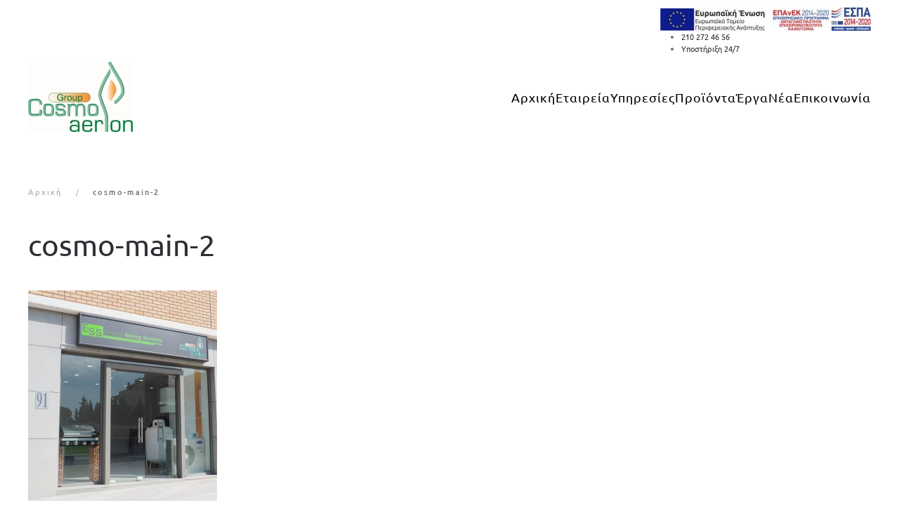

--- FILE ---
content_type: text/html; charset=UTF-8
request_url: https://www.cosmoaerion.gr/cosmo-main-2/
body_size: 25055
content:
<!DOCTYPE html>
<html dir="ltr" lang="el" prefix="og: https://ogp.me/ns#" itemscope itemtype="https://schema.org/WebSite">
    <head><meta charset="UTF-8"><script>if(navigator.userAgent.match(/MSIE|Internet Explorer/i)||navigator.userAgent.match(/Trident\/7\..*?rv:11/i)){var href=document.location.href;if(!href.match(/[?&]nowprocket/)){if(href.indexOf("?")==-1){if(href.indexOf("#")==-1){document.location.href=href+"?nowprocket=1"}else{document.location.href=href.replace("#","?nowprocket=1#")}}else{if(href.indexOf("#")==-1){document.location.href=href+"&nowprocket=1"}else{document.location.href=href.replace("#","&nowprocket=1#")}}}}</script><script>(()=>{class RocketLazyLoadScripts{constructor(){this.v="1.2.6",this.triggerEvents=["keydown","mousedown","mousemove","touchmove","touchstart","touchend","wheel"],this.userEventHandler=this.t.bind(this),this.touchStartHandler=this.i.bind(this),this.touchMoveHandler=this.o.bind(this),this.touchEndHandler=this.h.bind(this),this.clickHandler=this.u.bind(this),this.interceptedClicks=[],this.interceptedClickListeners=[],this.l(this),window.addEventListener("pageshow",(t=>{this.persisted=t.persisted,this.everythingLoaded&&this.m()})),this.CSPIssue=sessionStorage.getItem("rocketCSPIssue"),document.addEventListener("securitypolicyviolation",(t=>{this.CSPIssue||"script-src-elem"!==t.violatedDirective||"data"!==t.blockedURI||(this.CSPIssue=!0,sessionStorage.setItem("rocketCSPIssue",!0))})),document.addEventListener("DOMContentLoaded",(()=>{this.k()})),this.delayedScripts={normal:[],async:[],defer:[]},this.trash=[],this.allJQueries=[]}p(t){document.hidden?t.t():(this.triggerEvents.forEach((e=>window.addEventListener(e,t.userEventHandler,{passive:!0}))),window.addEventListener("touchstart",t.touchStartHandler,{passive:!0}),window.addEventListener("mousedown",t.touchStartHandler),document.addEventListener("visibilitychange",t.userEventHandler))}_(){this.triggerEvents.forEach((t=>window.removeEventListener(t,this.userEventHandler,{passive:!0}))),document.removeEventListener("visibilitychange",this.userEventHandler)}i(t){"HTML"!==t.target.tagName&&(window.addEventListener("touchend",this.touchEndHandler),window.addEventListener("mouseup",this.touchEndHandler),window.addEventListener("touchmove",this.touchMoveHandler,{passive:!0}),window.addEventListener("mousemove",this.touchMoveHandler),t.target.addEventListener("click",this.clickHandler),this.L(t.target,!0),this.S(t.target,"onclick","rocket-onclick"),this.C())}o(t){window.removeEventListener("touchend",this.touchEndHandler),window.removeEventListener("mouseup",this.touchEndHandler),window.removeEventListener("touchmove",this.touchMoveHandler,{passive:!0}),window.removeEventListener("mousemove",this.touchMoveHandler),t.target.removeEventListener("click",this.clickHandler),this.L(t.target,!1),this.S(t.target,"rocket-onclick","onclick"),this.M()}h(){window.removeEventListener("touchend",this.touchEndHandler),window.removeEventListener("mouseup",this.touchEndHandler),window.removeEventListener("touchmove",this.touchMoveHandler,{passive:!0}),window.removeEventListener("mousemove",this.touchMoveHandler)}u(t){t.target.removeEventListener("click",this.clickHandler),this.L(t.target,!1),this.S(t.target,"rocket-onclick","onclick"),this.interceptedClicks.push(t),t.preventDefault(),t.stopPropagation(),t.stopImmediatePropagation(),this.M()}O(){window.removeEventListener("touchstart",this.touchStartHandler,{passive:!0}),window.removeEventListener("mousedown",this.touchStartHandler),this.interceptedClicks.forEach((t=>{t.target.dispatchEvent(new MouseEvent("click",{view:t.view,bubbles:!0,cancelable:!0}))}))}l(t){EventTarget.prototype.addEventListenerWPRocketBase=EventTarget.prototype.addEventListener,EventTarget.prototype.addEventListener=function(e,i,o){"click"!==e||t.windowLoaded||i===t.clickHandler||t.interceptedClickListeners.push({target:this,func:i,options:o}),(this||window).addEventListenerWPRocketBase(e,i,o)}}L(t,e){this.interceptedClickListeners.forEach((i=>{i.target===t&&(e?t.removeEventListener("click",i.func,i.options):t.addEventListener("click",i.func,i.options))})),t.parentNode!==document.documentElement&&this.L(t.parentNode,e)}D(){return new Promise((t=>{this.P?this.M=t:t()}))}C(){this.P=!0}M(){this.P=!1}S(t,e,i){t.hasAttribute&&t.hasAttribute(e)&&(event.target.setAttribute(i,event.target.getAttribute(e)),event.target.removeAttribute(e))}t(){this._(this),"loading"===document.readyState?document.addEventListener("DOMContentLoaded",this.R.bind(this)):this.R()}k(){let t=[];document.querySelectorAll("script[type=rocketlazyloadscript][data-rocket-src]").forEach((e=>{let i=e.getAttribute("data-rocket-src");if(i&&!i.startsWith("data:")){0===i.indexOf("//")&&(i=location.protocol+i);try{const o=new URL(i).origin;o!==location.origin&&t.push({src:o,crossOrigin:e.crossOrigin||"module"===e.getAttribute("data-rocket-type")})}catch(t){}}})),t=[...new Map(t.map((t=>[JSON.stringify(t),t]))).values()],this.T(t,"preconnect")}async R(){this.lastBreath=Date.now(),this.j(this),this.F(this),this.I(),this.W(),this.q(),await this.A(this.delayedScripts.normal),await this.A(this.delayedScripts.defer),await this.A(this.delayedScripts.async);try{await this.U(),await this.H(this),await this.J()}catch(t){console.error(t)}window.dispatchEvent(new Event("rocket-allScriptsLoaded")),this.everythingLoaded=!0,this.D().then((()=>{this.O()})),this.N()}W(){document.querySelectorAll("script[type=rocketlazyloadscript]").forEach((t=>{t.hasAttribute("data-rocket-src")?t.hasAttribute("async")&&!1!==t.async?this.delayedScripts.async.push(t):t.hasAttribute("defer")&&!1!==t.defer||"module"===t.getAttribute("data-rocket-type")?this.delayedScripts.defer.push(t):this.delayedScripts.normal.push(t):this.delayedScripts.normal.push(t)}))}async B(t){if(await this.G(),!0!==t.noModule||!("noModule"in HTMLScriptElement.prototype))return new Promise((e=>{let i;function o(){(i||t).setAttribute("data-rocket-status","executed"),e()}try{if(navigator.userAgent.indexOf("Firefox/")>0||""===navigator.vendor||this.CSPIssue)i=document.createElement("script"),[...t.attributes].forEach((t=>{let e=t.nodeName;"type"!==e&&("data-rocket-type"===e&&(e="type"),"data-rocket-src"===e&&(e="src"),i.setAttribute(e,t.nodeValue))})),t.text&&(i.text=t.text),i.hasAttribute("src")?(i.addEventListener("load",o),i.addEventListener("error",(function(){i.setAttribute("data-rocket-status","failed-network"),e()})),setTimeout((()=>{i.isConnected||e()}),1)):(i.text=t.text,o()),t.parentNode.replaceChild(i,t);else{const i=t.getAttribute("data-rocket-type"),s=t.getAttribute("data-rocket-src");i?(t.type=i,t.removeAttribute("data-rocket-type")):t.removeAttribute("type"),t.addEventListener("load",o),t.addEventListener("error",(i=>{this.CSPIssue&&i.target.src.startsWith("data:")?(console.log("WPRocket: data-uri blocked by CSP -> fallback"),t.removeAttribute("src"),this.B(t).then(e)):(t.setAttribute("data-rocket-status","failed-network"),e())})),s?(t.removeAttribute("data-rocket-src"),t.src=s):t.src="data:text/javascript;base64,"+window.btoa(unescape(encodeURIComponent(t.text)))}}catch(i){t.setAttribute("data-rocket-status","failed-transform"),e()}}));t.setAttribute("data-rocket-status","skipped")}async A(t){const e=t.shift();return e&&e.isConnected?(await this.B(e),this.A(t)):Promise.resolve()}q(){this.T([...this.delayedScripts.normal,...this.delayedScripts.defer,...this.delayedScripts.async],"preload")}T(t,e){var i=document.createDocumentFragment();t.forEach((t=>{const o=t.getAttribute&&t.getAttribute("data-rocket-src")||t.src;if(o&&!o.startsWith("data:")){const s=document.createElement("link");s.href=o,s.rel=e,"preconnect"!==e&&(s.as="script"),t.getAttribute&&"module"===t.getAttribute("data-rocket-type")&&(s.crossOrigin=!0),t.crossOrigin&&(s.crossOrigin=t.crossOrigin),t.integrity&&(s.integrity=t.integrity),i.appendChild(s),this.trash.push(s)}})),document.head.appendChild(i)}j(t){let e={};function i(i,o){return e[o].eventsToRewrite.indexOf(i)>=0&&!t.everythingLoaded?"rocket-"+i:i}function o(t,o){!function(t){e[t]||(e[t]={originalFunctions:{add:t.addEventListener,remove:t.removeEventListener},eventsToRewrite:[]},t.addEventListener=function(){arguments[0]=i(arguments[0],t),e[t].originalFunctions.add.apply(t,arguments)},t.removeEventListener=function(){arguments[0]=i(arguments[0],t),e[t].originalFunctions.remove.apply(t,arguments)})}(t),e[t].eventsToRewrite.push(o)}function s(e,i){let o=e[i];e[i]=null,Object.defineProperty(e,i,{get:()=>o||function(){},set(s){t.everythingLoaded?o=s:e["rocket"+i]=o=s}})}o(document,"DOMContentLoaded"),o(window,"DOMContentLoaded"),o(window,"load"),o(window,"pageshow"),o(document,"readystatechange"),s(document,"onreadystatechange"),s(window,"onload"),s(window,"onpageshow");try{Object.defineProperty(document,"readyState",{get:()=>t.rocketReadyState,set(e){t.rocketReadyState=e},configurable:!0}),document.readyState="loading"}catch(t){console.log("WPRocket DJE readyState conflict, bypassing")}}F(t){let e;function i(e){return t.everythingLoaded?e:e.split(" ").map((t=>"load"===t||0===t.indexOf("load.")?"rocket-jquery-load":t)).join(" ")}function o(o){function s(t){const e=o.fn[t];o.fn[t]=o.fn.init.prototype[t]=function(){return this[0]===window&&("string"==typeof arguments[0]||arguments[0]instanceof String?arguments[0]=i(arguments[0]):"object"==typeof arguments[0]&&Object.keys(arguments[0]).forEach((t=>{const e=arguments[0][t];delete arguments[0][t],arguments[0][i(t)]=e}))),e.apply(this,arguments),this}}o&&o.fn&&!t.allJQueries.includes(o)&&(o.fn.ready=o.fn.init.prototype.ready=function(e){return t.domReadyFired?e.bind(document)(o):document.addEventListener("rocket-DOMContentLoaded",(()=>e.bind(document)(o))),o([])},s("on"),s("one"),t.allJQueries.push(o)),e=o}o(window.jQuery),Object.defineProperty(window,"jQuery",{get:()=>e,set(t){o(t)}})}async H(t){const e=document.querySelector("script[data-webpack]");e&&(await async function(){return new Promise((t=>{e.addEventListener("load",t),e.addEventListener("error",t)}))}(),await t.K(),await t.H(t))}async U(){this.domReadyFired=!0;try{document.readyState="interactive"}catch(t){}await this.G(),document.dispatchEvent(new Event("rocket-readystatechange")),await this.G(),document.rocketonreadystatechange&&document.rocketonreadystatechange(),await this.G(),document.dispatchEvent(new Event("rocket-DOMContentLoaded")),await this.G(),window.dispatchEvent(new Event("rocket-DOMContentLoaded"))}async J(){try{document.readyState="complete"}catch(t){}await this.G(),document.dispatchEvent(new Event("rocket-readystatechange")),await this.G(),document.rocketonreadystatechange&&document.rocketonreadystatechange(),await this.G(),window.dispatchEvent(new Event("rocket-load")),await this.G(),window.rocketonload&&window.rocketonload(),await this.G(),this.allJQueries.forEach((t=>t(window).trigger("rocket-jquery-load"))),await this.G();const t=new Event("rocket-pageshow");t.persisted=this.persisted,window.dispatchEvent(t),await this.G(),window.rocketonpageshow&&window.rocketonpageshow({persisted:this.persisted}),this.windowLoaded=!0}m(){document.onreadystatechange&&document.onreadystatechange(),window.onload&&window.onload(),window.onpageshow&&window.onpageshow({persisted:this.persisted})}I(){const t=new Map;document.write=document.writeln=function(e){const i=document.currentScript;i||console.error("WPRocket unable to document.write this: "+e);const o=document.createRange(),s=i.parentElement;let n=t.get(i);void 0===n&&(n=i.nextSibling,t.set(i,n));const c=document.createDocumentFragment();o.setStart(c,0),c.appendChild(o.createContextualFragment(e)),s.insertBefore(c,n)}}async G(){Date.now()-this.lastBreath>45&&(await this.K(),this.lastBreath=Date.now())}async K(){return document.hidden?new Promise((t=>setTimeout(t))):new Promise((t=>requestAnimationFrame(t)))}N(){this.trash.forEach((t=>t.remove()))}static run(){const t=new RocketLazyLoadScripts;t.p(t)}}RocketLazyLoadScripts.run()})();</script>
        
        <meta name="viewport" content="width=device-width, initial-scale=1">
        <link rel="icon" href="/wp-content/uploads/2021/08/logo-cosmoaerion.png" sizes="any">
                <link rel="apple-touch-icon" href="/wp-content/uploads/2021/08/logo-cosmoaerion.png">
                <title>cosmo-main-2 | Cosmoaerion</title>
	<style>img:is([sizes="auto" i], [sizes^="auto," i]) { contain-intrinsic-size: 3000px 1500px }</style>
	
		<!-- All in One SEO Pro 4.5.4 - aioseo.com -->
		<meta name="robots" content="max-image-preview:large" />
		<link rel="canonical" href="https://www.cosmoaerion.gr/cosmo-main-2/" />
		<meta name="generator" content="All in One SEO Pro (AIOSEO) 4.5.4" />
		<meta property="og:locale" content="el_GR" />
		<meta property="og:site_name" content="Cosmoaerion | Εγκαταστάσεις φυσικού αερίου" />
		<meta property="og:type" content="article" />
		<meta property="og:title" content="cosmo-main-2 | Cosmoaerion" />
		<meta property="og:url" content="https://www.cosmoaerion.gr/cosmo-main-2/" />
		<meta property="article:published_time" content="2019-05-06T14:00:32+00:00" />
		<meta property="article:modified_time" content="2019-05-06T14:00:32+00:00" />
		<meta name="twitter:card" content="summary" />
		<meta name="twitter:title" content="cosmo-main-2 | Cosmoaerion" />
		<meta name="google" content="nositelinkssearchbox" />
		<script type="application/ld+json" class="aioseo-schema">
			{"@context":"https:\/\/schema.org","@graph":[{"@type":"BreadcrumbList","@id":"https:\/\/www.cosmoaerion.gr\/cosmo-main-2\/#breadcrumblist","itemListElement":[{"@type":"ListItem","@id":"https:\/\/www.cosmoaerion.gr\/#listItem","position":1,"name":"Home","item":"https:\/\/www.cosmoaerion.gr\/","nextItem":"https:\/\/www.cosmoaerion.gr\/cosmo-main-2\/#listItem"},{"@type":"ListItem","@id":"https:\/\/www.cosmoaerion.gr\/cosmo-main-2\/#listItem","position":2,"name":"cosmo-main-2","previousItem":"https:\/\/www.cosmoaerion.gr\/#listItem"}]},{"@type":"ItemPage","@id":"https:\/\/www.cosmoaerion.gr\/cosmo-main-2\/#itempage","url":"https:\/\/www.cosmoaerion.gr\/cosmo-main-2\/","name":"cosmo-main-2 | Cosmoaerion","inLanguage":"el","isPartOf":{"@id":"https:\/\/www.cosmoaerion.gr\/#website"},"breadcrumb":{"@id":"https:\/\/www.cosmoaerion.gr\/cosmo-main-2\/#breadcrumblist"},"author":{"@id":"https:\/\/www.cosmoaerion.gr\/author\/webmasterprovoliservers-net\/#author"},"creator":{"@id":"https:\/\/www.cosmoaerion.gr\/author\/webmasterprovoliservers-net\/#author"},"datePublished":"2019-05-06T16:00:32+02:00","dateModified":"2019-05-06T16:00:32+02:00"},{"@type":"Organization","@id":"https:\/\/www.cosmoaerion.gr\/#organization","name":"Cosmoaerion","url":"https:\/\/www.cosmoaerion.gr\/"},{"@type":"Person","@id":"https:\/\/www.cosmoaerion.gr\/author\/webmasterprovoliservers-net\/#author","url":"https:\/\/www.cosmoaerion.gr\/author\/webmasterprovoliservers-net\/","name":"cosmoaerion"},{"@type":"WebPage","@id":"https:\/\/www.cosmoaerion.gr\/cosmo-main-2\/#webpage","url":"https:\/\/www.cosmoaerion.gr\/cosmo-main-2\/","name":"cosmo-main-2 | Cosmoaerion","inLanguage":"el","isPartOf":{"@id":"https:\/\/www.cosmoaerion.gr\/#website"},"breadcrumb":{"@id":"https:\/\/www.cosmoaerion.gr\/cosmo-main-2\/#breadcrumblist"},"author":{"@id":"https:\/\/www.cosmoaerion.gr\/author\/webmasterprovoliservers-net\/#author"},"creator":{"@id":"https:\/\/www.cosmoaerion.gr\/author\/webmasterprovoliservers-net\/#author"},"datePublished":"2019-05-06T16:00:32+02:00","dateModified":"2019-05-06T16:00:32+02:00"},{"@type":"WebSite","@id":"https:\/\/www.cosmoaerion.gr\/#website","url":"https:\/\/www.cosmoaerion.gr\/","name":"Cosmoaerion","description":"\u0395\u03b3\u03ba\u03b1\u03c4\u03b1\u03c3\u03c4\u03ac\u03c3\u03b5\u03b9\u03c2 \u03c6\u03c5\u03c3\u03b9\u03ba\u03bf\u03cd \u03b1\u03b5\u03c1\u03af\u03bf\u03c5","inLanguage":"el","publisher":{"@id":"https:\/\/www.cosmoaerion.gr\/#organization"}}]}
		</script>
		<!-- All in One SEO Pro -->

<link rel='dns-prefetch' href='//widgetlogic.org' />

<link rel="alternate" type="application/rss+xml" title="Ροή RSS &raquo; Cosmoaerion" href="https://www.cosmoaerion.gr/feed/" />
<style id='wp-emoji-styles-inline-css' type='text/css'>

	img.wp-smiley, img.emoji {
		display: inline !important;
		border: none !important;
		box-shadow: none !important;
		height: 1em !important;
		width: 1em !important;
		margin: 0 0.07em !important;
		vertical-align: -0.1em !important;
		background: none !important;
		padding: 0 !important;
	}
</style>
<link rel='stylesheet' id='wp-block-library-css' href='https://www.cosmoaerion.gr/wp-includes/css/dist/block-library/style.min.css?ver=6.7.4' type='text/css' media='all' />
<link data-minify="1" rel='stylesheet' id='block-widget-css' href='https://www.cosmoaerion.gr/wp-content/cache/min/1/wp-content/plugins/widget-logic/block_widget/css/widget.css?ver=1768139433' type='text/css' media='all' />
<style id='classic-theme-styles-inline-css' type='text/css'>
/*! This file is auto-generated */
.wp-block-button__link{color:#fff;background-color:#32373c;border-radius:9999px;box-shadow:none;text-decoration:none;padding:calc(.667em + 2px) calc(1.333em + 2px);font-size:1.125em}.wp-block-file__button{background:#32373c;color:#fff;text-decoration:none}
</style>
<style id='global-styles-inline-css' type='text/css'>
:root{--wp--preset--aspect-ratio--square: 1;--wp--preset--aspect-ratio--4-3: 4/3;--wp--preset--aspect-ratio--3-4: 3/4;--wp--preset--aspect-ratio--3-2: 3/2;--wp--preset--aspect-ratio--2-3: 2/3;--wp--preset--aspect-ratio--16-9: 16/9;--wp--preset--aspect-ratio--9-16: 9/16;--wp--preset--color--black: #000000;--wp--preset--color--cyan-bluish-gray: #abb8c3;--wp--preset--color--white: #ffffff;--wp--preset--color--pale-pink: #f78da7;--wp--preset--color--vivid-red: #cf2e2e;--wp--preset--color--luminous-vivid-orange: #ff6900;--wp--preset--color--luminous-vivid-amber: #fcb900;--wp--preset--color--light-green-cyan: #7bdcb5;--wp--preset--color--vivid-green-cyan: #00d084;--wp--preset--color--pale-cyan-blue: #8ed1fc;--wp--preset--color--vivid-cyan-blue: #0693e3;--wp--preset--color--vivid-purple: #9b51e0;--wp--preset--gradient--vivid-cyan-blue-to-vivid-purple: linear-gradient(135deg,rgba(6,147,227,1) 0%,rgb(155,81,224) 100%);--wp--preset--gradient--light-green-cyan-to-vivid-green-cyan: linear-gradient(135deg,rgb(122,220,180) 0%,rgb(0,208,130) 100%);--wp--preset--gradient--luminous-vivid-amber-to-luminous-vivid-orange: linear-gradient(135deg,rgba(252,185,0,1) 0%,rgba(255,105,0,1) 100%);--wp--preset--gradient--luminous-vivid-orange-to-vivid-red: linear-gradient(135deg,rgba(255,105,0,1) 0%,rgb(207,46,46) 100%);--wp--preset--gradient--very-light-gray-to-cyan-bluish-gray: linear-gradient(135deg,rgb(238,238,238) 0%,rgb(169,184,195) 100%);--wp--preset--gradient--cool-to-warm-spectrum: linear-gradient(135deg,rgb(74,234,220) 0%,rgb(151,120,209) 20%,rgb(207,42,186) 40%,rgb(238,44,130) 60%,rgb(251,105,98) 80%,rgb(254,248,76) 100%);--wp--preset--gradient--blush-light-purple: linear-gradient(135deg,rgb(255,206,236) 0%,rgb(152,150,240) 100%);--wp--preset--gradient--blush-bordeaux: linear-gradient(135deg,rgb(254,205,165) 0%,rgb(254,45,45) 50%,rgb(107,0,62) 100%);--wp--preset--gradient--luminous-dusk: linear-gradient(135deg,rgb(255,203,112) 0%,rgb(199,81,192) 50%,rgb(65,88,208) 100%);--wp--preset--gradient--pale-ocean: linear-gradient(135deg,rgb(255,245,203) 0%,rgb(182,227,212) 50%,rgb(51,167,181) 100%);--wp--preset--gradient--electric-grass: linear-gradient(135deg,rgb(202,248,128) 0%,rgb(113,206,126) 100%);--wp--preset--gradient--midnight: linear-gradient(135deg,rgb(2,3,129) 0%,rgb(40,116,252) 100%);--wp--preset--font-size--small: 13px;--wp--preset--font-size--medium: 20px;--wp--preset--font-size--large: 36px;--wp--preset--font-size--x-large: 42px;--wp--preset--font-family--inter: "Inter", sans-serif;--wp--preset--font-family--cardo: Cardo;--wp--preset--spacing--20: 0.44rem;--wp--preset--spacing--30: 0.67rem;--wp--preset--spacing--40: 1rem;--wp--preset--spacing--50: 1.5rem;--wp--preset--spacing--60: 2.25rem;--wp--preset--spacing--70: 3.38rem;--wp--preset--spacing--80: 5.06rem;--wp--preset--shadow--natural: 6px 6px 9px rgba(0, 0, 0, 0.2);--wp--preset--shadow--deep: 12px 12px 50px rgba(0, 0, 0, 0.4);--wp--preset--shadow--sharp: 6px 6px 0px rgba(0, 0, 0, 0.2);--wp--preset--shadow--outlined: 6px 6px 0px -3px rgba(255, 255, 255, 1), 6px 6px rgba(0, 0, 0, 1);--wp--preset--shadow--crisp: 6px 6px 0px rgba(0, 0, 0, 1);}:where(.is-layout-flex){gap: 0.5em;}:where(.is-layout-grid){gap: 0.5em;}body .is-layout-flex{display: flex;}.is-layout-flex{flex-wrap: wrap;align-items: center;}.is-layout-flex > :is(*, div){margin: 0;}body .is-layout-grid{display: grid;}.is-layout-grid > :is(*, div){margin: 0;}:where(.wp-block-columns.is-layout-flex){gap: 2em;}:where(.wp-block-columns.is-layout-grid){gap: 2em;}:where(.wp-block-post-template.is-layout-flex){gap: 1.25em;}:where(.wp-block-post-template.is-layout-grid){gap: 1.25em;}.has-black-color{color: var(--wp--preset--color--black) !important;}.has-cyan-bluish-gray-color{color: var(--wp--preset--color--cyan-bluish-gray) !important;}.has-white-color{color: var(--wp--preset--color--white) !important;}.has-pale-pink-color{color: var(--wp--preset--color--pale-pink) !important;}.has-vivid-red-color{color: var(--wp--preset--color--vivid-red) !important;}.has-luminous-vivid-orange-color{color: var(--wp--preset--color--luminous-vivid-orange) !important;}.has-luminous-vivid-amber-color{color: var(--wp--preset--color--luminous-vivid-amber) !important;}.has-light-green-cyan-color{color: var(--wp--preset--color--light-green-cyan) !important;}.has-vivid-green-cyan-color{color: var(--wp--preset--color--vivid-green-cyan) !important;}.has-pale-cyan-blue-color{color: var(--wp--preset--color--pale-cyan-blue) !important;}.has-vivid-cyan-blue-color{color: var(--wp--preset--color--vivid-cyan-blue) !important;}.has-vivid-purple-color{color: var(--wp--preset--color--vivid-purple) !important;}.has-black-background-color{background-color: var(--wp--preset--color--black) !important;}.has-cyan-bluish-gray-background-color{background-color: var(--wp--preset--color--cyan-bluish-gray) !important;}.has-white-background-color{background-color: var(--wp--preset--color--white) !important;}.has-pale-pink-background-color{background-color: var(--wp--preset--color--pale-pink) !important;}.has-vivid-red-background-color{background-color: var(--wp--preset--color--vivid-red) !important;}.has-luminous-vivid-orange-background-color{background-color: var(--wp--preset--color--luminous-vivid-orange) !important;}.has-luminous-vivid-amber-background-color{background-color: var(--wp--preset--color--luminous-vivid-amber) !important;}.has-light-green-cyan-background-color{background-color: var(--wp--preset--color--light-green-cyan) !important;}.has-vivid-green-cyan-background-color{background-color: var(--wp--preset--color--vivid-green-cyan) !important;}.has-pale-cyan-blue-background-color{background-color: var(--wp--preset--color--pale-cyan-blue) !important;}.has-vivid-cyan-blue-background-color{background-color: var(--wp--preset--color--vivid-cyan-blue) !important;}.has-vivid-purple-background-color{background-color: var(--wp--preset--color--vivid-purple) !important;}.has-black-border-color{border-color: var(--wp--preset--color--black) !important;}.has-cyan-bluish-gray-border-color{border-color: var(--wp--preset--color--cyan-bluish-gray) !important;}.has-white-border-color{border-color: var(--wp--preset--color--white) !important;}.has-pale-pink-border-color{border-color: var(--wp--preset--color--pale-pink) !important;}.has-vivid-red-border-color{border-color: var(--wp--preset--color--vivid-red) !important;}.has-luminous-vivid-orange-border-color{border-color: var(--wp--preset--color--luminous-vivid-orange) !important;}.has-luminous-vivid-amber-border-color{border-color: var(--wp--preset--color--luminous-vivid-amber) !important;}.has-light-green-cyan-border-color{border-color: var(--wp--preset--color--light-green-cyan) !important;}.has-vivid-green-cyan-border-color{border-color: var(--wp--preset--color--vivid-green-cyan) !important;}.has-pale-cyan-blue-border-color{border-color: var(--wp--preset--color--pale-cyan-blue) !important;}.has-vivid-cyan-blue-border-color{border-color: var(--wp--preset--color--vivid-cyan-blue) !important;}.has-vivid-purple-border-color{border-color: var(--wp--preset--color--vivid-purple) !important;}.has-vivid-cyan-blue-to-vivid-purple-gradient-background{background: var(--wp--preset--gradient--vivid-cyan-blue-to-vivid-purple) !important;}.has-light-green-cyan-to-vivid-green-cyan-gradient-background{background: var(--wp--preset--gradient--light-green-cyan-to-vivid-green-cyan) !important;}.has-luminous-vivid-amber-to-luminous-vivid-orange-gradient-background{background: var(--wp--preset--gradient--luminous-vivid-amber-to-luminous-vivid-orange) !important;}.has-luminous-vivid-orange-to-vivid-red-gradient-background{background: var(--wp--preset--gradient--luminous-vivid-orange-to-vivid-red) !important;}.has-very-light-gray-to-cyan-bluish-gray-gradient-background{background: var(--wp--preset--gradient--very-light-gray-to-cyan-bluish-gray) !important;}.has-cool-to-warm-spectrum-gradient-background{background: var(--wp--preset--gradient--cool-to-warm-spectrum) !important;}.has-blush-light-purple-gradient-background{background: var(--wp--preset--gradient--blush-light-purple) !important;}.has-blush-bordeaux-gradient-background{background: var(--wp--preset--gradient--blush-bordeaux) !important;}.has-luminous-dusk-gradient-background{background: var(--wp--preset--gradient--luminous-dusk) !important;}.has-pale-ocean-gradient-background{background: var(--wp--preset--gradient--pale-ocean) !important;}.has-electric-grass-gradient-background{background: var(--wp--preset--gradient--electric-grass) !important;}.has-midnight-gradient-background{background: var(--wp--preset--gradient--midnight) !important;}.has-small-font-size{font-size: var(--wp--preset--font-size--small) !important;}.has-medium-font-size{font-size: var(--wp--preset--font-size--medium) !important;}.has-large-font-size{font-size: var(--wp--preset--font-size--large) !important;}.has-x-large-font-size{font-size: var(--wp--preset--font-size--x-large) !important;}
:where(.wp-block-post-template.is-layout-flex){gap: 1.25em;}:where(.wp-block-post-template.is-layout-grid){gap: 1.25em;}
:where(.wp-block-columns.is-layout-flex){gap: 2em;}:where(.wp-block-columns.is-layout-grid){gap: 2em;}
:root :where(.wp-block-pullquote){font-size: 1.5em;line-height: 1.6;}
</style>
<style id='woocommerce-inline-inline-css' type='text/css'>
.woocommerce form .form-row .required { visibility: visible; }
</style>
<link rel='stylesheet' id='cmplz-general-css' href='https://www.cosmoaerion.gr/wp-content/plugins/complianz-gdpr/assets/css/cookieblocker.min.css?ver=1737110037' type='text/css' media='all' />
<link data-minify="1" href="https://www.cosmoaerion.gr/wp-content/cache/min/1/wp-content/themes/yootheme-wb/css/theme.1.css?ver=1768139434" rel="stylesheet">
<link data-minify="1" href="https://www.cosmoaerion.gr/wp-content/cache/min/1/wp-content/themes/yootheme/css/theme.update.css?ver=1768139434" rel="stylesheet">
<link data-minify="1" href="https://www.cosmoaerion.gr/wp-content/cache/min/1/wp-content/themes/yootheme-wb/css/custom.css?ver=1768139434" rel="stylesheet">
<script type="text/javascript" src="https://www.cosmoaerion.gr/wp-includes/js/jquery/jquery.min.js?ver=3.7.1" id="jquery-core-js"></script>
<script type="rocketlazyloadscript" data-rocket-type="text/javascript" data-rocket-src="https://www.cosmoaerion.gr/wp-includes/js/jquery/jquery-migrate.min.js?ver=3.4.1" id="jquery-migrate-js" data-rocket-defer defer></script>
<script type="rocketlazyloadscript" data-rocket-type="text/javascript" data-rocket-src="https://www.cosmoaerion.gr/wp-content/plugins/woocommerce/assets/js/jquery-blockui/jquery.blockUI.min.js?ver=2.7.0-wc.9.3.5" id="jquery-blockui-js" defer="defer" data-wp-strategy="defer"></script>
<script type="text/javascript" id="wc-add-to-cart-js-extra">
/* <![CDATA[ */
var wc_add_to_cart_params = {"ajax_url":"\/wp-admin\/admin-ajax.php","wc_ajax_url":"\/?wc-ajax=%%endpoint%%","i18n_view_cart":"View cart","cart_url":"https:\/\/www.cosmoaerion.gr\/cart\/","is_cart":"","cart_redirect_after_add":"no"};
/* ]]> */
</script>
<script type="rocketlazyloadscript" data-rocket-type="text/javascript" data-rocket-src="https://www.cosmoaerion.gr/wp-content/plugins/woocommerce/assets/js/frontend/add-to-cart.min.js?ver=9.3.5" id="wc-add-to-cart-js" defer="defer" data-wp-strategy="defer"></script>
<script type="rocketlazyloadscript" data-rocket-type="text/javascript" data-rocket-src="https://www.cosmoaerion.gr/wp-content/plugins/woocommerce/assets/js/js-cookie/js.cookie.min.js?ver=2.1.4-wc.9.3.5" id="js-cookie-js" defer="defer" data-wp-strategy="defer"></script>
<script type="text/javascript" id="woocommerce-js-extra">
/* <![CDATA[ */
var woocommerce_params = {"ajax_url":"\/wp-admin\/admin-ajax.php","wc_ajax_url":"\/?wc-ajax=%%endpoint%%"};
/* ]]> */
</script>
<script type="rocketlazyloadscript" data-rocket-type="text/javascript" data-rocket-src="https://www.cosmoaerion.gr/wp-content/plugins/woocommerce/assets/js/frontend/woocommerce.min.js?ver=9.3.5" id="woocommerce-js" defer="defer" data-wp-strategy="defer"></script>

<!-- OG: 3.3.3 --><link rel="image_src" href="https://www.cosmoaerion.gr/wp-content/uploads/2019/05/cosmo-main-2.jpg"><meta name="msapplication-TileImage" content="https://www.cosmoaerion.gr/wp-content/uploads/2019/05/cosmo-main-2.jpg">
<meta property="og:image" content="https://www.cosmoaerion.gr/wp-content/uploads/2019/05/cosmo-main-2.jpg"><meta property="og:image:secure_url" content="https://www.cosmoaerion.gr/wp-content/uploads/2019/05/cosmo-main-2.jpg"><meta property="og:image:width" content="735"><meta property="og:image:height" content="821"><meta property="og:image:alt" content="cosmo-main-2"><meta property="og:image:type" content="image/jpeg"><meta property="og:description" content="cosmo-main-2"><meta property="og:type" content="article"><meta property="og:locale" content="el"><meta property="og:site_name" content="Cosmoaerion"><meta property="og:title" content="cosmo-main-2"><meta property="og:url" content="https://www.cosmoaerion.gr/cosmo-main-2/"><meta property="og:updated_time" content="2019-05-06T16:00:32+02:00">
<meta property="article:published_time" content="2019-05-06T14:00:32+00:00"><meta property="article:modified_time" content="2019-05-06T14:00:32+00:00"><meta property="article:author:username" content="cosmoaerion">
<meta property="twitter:partner" content="ogwp"><meta property="twitter:card" content="summary_large_image"><meta property="twitter:image" content="https://www.cosmoaerion.gr/wp-content/uploads/2019/05/cosmo-main-2.jpg"><meta property="twitter:image:alt" content="cosmo-main-2"><meta property="twitter:title" content="cosmo-main-2"><meta property="twitter:description" content="cosmo-main-2"><meta property="twitter:url" content="https://www.cosmoaerion.gr/cosmo-main-2/">
<meta itemprop="image" content="https://www.cosmoaerion.gr/wp-content/uploads/2019/05/cosmo-main-2.jpg"><meta itemprop="name" content="cosmo-main-2"><meta itemprop="description" content="cosmo-main-2"><meta itemprop="datePublished" content="2019-05-06"><meta itemprop="dateModified" content="2019-05-06T14:00:32+00:00"><meta itemprop="author" content="cosmoaerion">
<meta property="profile:username" content="cosmoaerion">
<!-- /OG -->

<link rel="https://api.w.org/" href="https://www.cosmoaerion.gr/wp-json/" /><link rel="alternate" title="JSON" type="application/json" href="https://www.cosmoaerion.gr/wp-json/wp/v2/media/3535" /><link rel="EditURI" type="application/rsd+xml" title="RSD" href="https://www.cosmoaerion.gr/xmlrpc.php?rsd" />
<meta name="generator" content="WordPress 6.7.4" />
<meta name="generator" content="WooCommerce 9.3.5" />
<link rel='shortlink' href='https://www.cosmoaerion.gr/?p=3535' />
<link rel="alternate" title="oEmbed (JSON)" type="application/json+oembed" href="https://www.cosmoaerion.gr/wp-json/oembed/1.0/embed?url=https%3A%2F%2Fwww.cosmoaerion.gr%2Fcosmo-main-2%2F" />
<link rel="alternate" title="oEmbed (XML)" type="text/xml+oembed" href="https://www.cosmoaerion.gr/wp-json/oembed/1.0/embed?url=https%3A%2F%2Fwww.cosmoaerion.gr%2Fcosmo-main-2%2F&#038;format=xml" />

<!--BEGIN: TRACKING CODE MANAGER (v2.4.0) BY INTELLYWP.COM IN HEAD//-->
<!-- Google Tag Manager -->
<script type="rocketlazyloadscript">(function(w,d,s,l,i){w[l]=w[l]||[];w[l].push({'gtm.start':
new Date().getTime(),event:'gtm.js'});var f=d.getElementsByTagName(s)[0],
j=d.createElement(s),dl=l!='dataLayer'?'&l='+l:'';j.async=true;j.src=
'https://www.googletagmanager.com/gtm.js?id='+i+dl;f.parentNode.insertBefore(j,f);
})(window,document,'script','dataLayer','GTM-T73SXN9');</script>
<!-- End Google Tag Manager -->
<!--END: https://wordpress.org/plugins/tracking-code-manager IN HEAD//-->			<style>.cmplz-hidden {
					display: none !important;
				}</style>			<link rel="preload" href="https://www.cosmoaerion.gr/wp-content/plugins/wordpress-popup/assets/hustle-ui/fonts/hustle-icons-font.woff2" as="font" type="font/woff2" crossorigin>
			<noscript><style>.woocommerce-product-gallery{ opacity: 1 !important; }</style></noscript>
	<style id="hustle-module-9-0-styles" class="hustle-module-styles hustle-module-styles-9">@media screen and (min-width: 783px) {.hustle-ui:not(.hustle-size--small).module_id_9 .hustle-slidein-content .hustle-info {max-width: 320px;}}@media screen and (min-width: 783px) {.hustle-ui:not(.hustle-size--small).module_id_9 .hustle-slidein-content .hustle-layout {min-height: 100%;}}.hustle-ui.module_id_9  .hustle-slidein-content {-moz-box-shadow: 0px 0px 0px 0px rgba(0,0,0,0);-webkit-box-shadow: 0px 0px 0px 0px rgba(0,0,0,0);box-shadow: 0px 0px 0px 0px rgba(0,0,0,0);}@media screen and (min-width: 783px) {.hustle-ui:not(.hustle-size--small).module_id_9  .hustle-slidein-content {-moz-box-shadow: 0px 0px 0px 0px rgba(0,0,0,0);-webkit-box-shadow: 0px 0px 0px 0px rgba(0,0,0,0);box-shadow: 0px 0px 0px 0px rgba(0,0,0,0);}} .hustle-ui.module_id_9 .hustle-layout {margin: 0px 0px 0px 0px;padding: 0px 0px 0px 0px;border-width: 0px 0px 0px 0px;border-style: solid;border-color: #DADADA;border-radius: 0px 0px 0px 0px;overflow: hidden;background-color: #38454E;}@media screen and (min-width: 783px) {.hustle-ui:not(.hustle-size--small).module_id_9 .hustle-layout {margin: 0px 0px 0px 0px;padding: 0px 0px 0px 0px;border-width: 0px 0px 0px 0px;border-style: solid;border-radius: 0px 0px 0px 0px;}} .hustle-ui.module_id_9 .hustle-layout .hustle-layout-content {padding: 0px 0px 0px 0px;border-width: 0px 0px 0px 0px;border-style: solid;border-radius: 0px 0px 0px 0px;border-color: rgba(0,0,0,0);background-color: #5D7380;-moz-box-shadow: 0px 0px 0px 0px rgba(0,0,0,0);-webkit-box-shadow: 0px 0px 0px 0px rgba(0,0,0,0);box-shadow: 0px 0px 0px 0px rgba(0,0,0,0);}.hustle-ui.module_id_9 .hustle-main-wrapper {position: relative;padding:32px 0 0;}@media screen and (min-width: 783px) {.hustle-ui:not(.hustle-size--small).module_id_9 .hustle-layout .hustle-layout-content {padding: 0px 0px 0px 0px;border-width: 0px 0px 0px 0px;border-style: solid;border-radius: 0px 0px 0px 0px;-moz-box-shadow: 0px 0px 0px 0px rgba(0,0,0,0);-webkit-box-shadow: 0px 0px 0px 0px rgba(0,0,0,0);box-shadow: 0px 0px 0px 0px rgba(0,0,0,0);}}@media screen and (min-width: 783px) {.hustle-ui:not(.hustle-size--small).module_id_9 .hustle-main-wrapper {padding:32px 0 0;}}  .hustle-ui.module_id_9 .hustle-layout .hustle-content {margin: 0px 0px 0px 0px;padding: 10px 40px 45px 40px;border-width: 0px 0px 0px 0px;border-style: solid;border-radius: 0px 0px 0px 0px;border-color: rgba(0,0,0,0);background-color: rgba(0,0,0,0);-moz-box-shadow: 0px 0px 0px 0px rgba(0,0,0,0);-webkit-box-shadow: 0px 0px 0px 0px rgba(0,0,0,0);box-shadow: 0px 0px 0px 0px rgba(0,0,0,0);}.hustle-ui.module_id_9 .hustle-layout .hustle-content .hustle-content-wrap {padding: 10px 0 45px 0;}@media screen and (min-width: 783px) {.hustle-ui:not(.hustle-size--small).module_id_9 .hustle-layout .hustle-content {margin: 0px 0px 0px 0px;padding: 15px 0px 40px 10px;border-width: 0px 0px 0px 0px;border-style: solid;border-radius: 0px 0px 0px 0px;-moz-box-shadow: 0px 0px 0px 0px rgba(0,0,0,0);-webkit-box-shadow: 0px 0px 0px 0px rgba(0,0,0,0);box-shadow: 0px 0px 0px 0px rgba(0,0,0,0);}.hustle-ui:not(.hustle-size--small).module_id_9 .hustle-layout .hustle-content .hustle-content-wrap {padding: 15px 0 40px 0;}} .hustle-ui.module_id_9 .hustle-layout .hustle-group-content {margin: 0px 0px 0px 0px;padding: 0px 0px 0px 0px;border-color: rgba(0,0,0,0);border-width: 0px 0px 0px 0px;border-style: solid;color: #ADB5B7;}.hustle-ui.module_id_9 .hustle-layout .hustle-group-content b,.hustle-ui.module_id_9 .hustle-layout .hustle-group-content strong {font-weight: bold;}.hustle-ui.module_id_9 .hustle-layout .hustle-group-content a,.hustle-ui.module_id_9 .hustle-layout .hustle-group-content a:visited {color: #38C5B5;}.hustle-ui.module_id_9 .hustle-layout .hustle-group-content a:hover {color: #2DA194;}.hustle-ui.module_id_9 .hustle-layout .hustle-group-content a:focus,.hustle-ui.module_id_9 .hustle-layout .hustle-group-content a:active {color: #2DA194;}@media screen and (min-width: 783px) {.hustle-ui:not(.hustle-size--small).module_id_9 .hustle-layout .hustle-group-content {margin: 0px 0px 0px 0px;padding: 0px 0px 0px 0px;border-width: 0px 0px 0px 0px;border-style: solid;}}.hustle-ui.module_id_9 .hustle-layout .hustle-group-content {color: #ADB5B7;font-size: 16px;line-height: 26px;font-family: Roboto;}@media screen and (min-width: 783px) {.hustle-ui:not(.hustle-size--small).module_id_9 .hustle-layout .hustle-group-content {font-size: 16px;line-height: 26px;}}.hustle-ui.module_id_9 .hustle-layout .hustle-group-content p:not([class*="forminator-"]) {margin: 0 0 10px;color: #ADB5B7;font: normal 16px/26px Roboto;font-style: normal;letter-spacing: -0.25px;text-transform: none;text-decoration: none;}.hustle-ui.module_id_9 .hustle-layout .hustle-group-content p:not([class*="forminator-"]):last-child {margin-bottom: 0;}@media screen and (min-width: 783px) {.hustle-ui:not(.hustle-size--small).module_id_9 .hustle-layout .hustle-group-content p:not([class*="forminator-"]) {margin: 0 0 10px;font: normal 16px/26px Roboto;font-style: normal;letter-spacing: -0.25px;text-transform: none;text-decoration: none;}.hustle-ui:not(.hustle-size--small).module_id_9 .hustle-layout .hustle-group-content p:not([class*="forminator-"]):last-child {margin-bottom: 0;}}.hustle-ui.module_id_9 .hustle-layout .hustle-group-content h1:not([class*="forminator-"]) {margin: 0 0 10px;color: #ADB5B7;font: 700 28px/1.4em Roboto;font-style: normal;letter-spacing: 0px;text-transform: none;text-decoration: none;}.hustle-ui.module_id_9 .hustle-layout .hustle-group-content h1:not([class*="forminator-"]):last-child {margin-bottom: 0;}@media screen and (min-width: 783px) {.hustle-ui:not(.hustle-size--small).module_id_9 .hustle-layout .hustle-group-content h1:not([class*="forminator-"]) {margin: 0 0 10px;font: 700 28px/1.4em Roboto;font-style: normal;letter-spacing: 0px;text-transform: none;text-decoration: none;}.hustle-ui:not(.hustle-size--small).module_id_9 .hustle-layout .hustle-group-content h1:not([class*="forminator-"]):last-child {margin-bottom: 0;}}.hustle-ui.module_id_9 .hustle-layout .hustle-group-content h2:not([class*="forminator-"]) {margin: 0 0 10px;color: #ADB5B7;font: 700 22px/1.4em Roboto;font-style: normal;letter-spacing: 0px;text-transform: none;text-decoration: none;}.hustle-ui.module_id_9 .hustle-layout .hustle-group-content h2:not([class*="forminator-"]):last-child {margin-bottom: 0;}@media screen and (min-width: 783px) {.hustle-ui:not(.hustle-size--small).module_id_9 .hustle-layout .hustle-group-content h2:not([class*="forminator-"]) {margin: 0 0 10px;font: 700 22px/1.4em Roboto;font-style: normal;letter-spacing: 0px;text-transform: none;text-decoration: none;}.hustle-ui:not(.hustle-size--small).module_id_9 .hustle-layout .hustle-group-content h2:not([class*="forminator-"]):last-child {margin-bottom: 0;}}.hustle-ui.module_id_9 .hustle-layout .hustle-group-content h3:not([class*="forminator-"]) {margin: 0 0 10px;color: #ADB5B7;font: 700 18px/1.4em Roboto;font-style: normal;letter-spacing: 0px;text-transform: none;text-decoration: none;}.hustle-ui.module_id_9 .hustle-layout .hustle-group-content h3:not([class*="forminator-"]):last-child {margin-bottom: 0;}@media screen and (min-width: 783px) {.hustle-ui:not(.hustle-size--small).module_id_9 .hustle-layout .hustle-group-content h3:not([class*="forminator-"]) {margin: 0 0 10px;font: 700 18px/1.4em Roboto;font-style: normal;letter-spacing: 0px;text-transform: none;text-decoration: none;}.hustle-ui:not(.hustle-size--small).module_id_9 .hustle-layout .hustle-group-content h3:not([class*="forminator-"]):last-child {margin-bottom: 0;}}.hustle-ui.module_id_9 .hustle-layout .hustle-group-content h4:not([class*="forminator-"]) {margin: 0 0 10px;color: #ADB5B7;font: 700 16px/1.4em Roboto;font-style: normal;letter-spacing: 0px;text-transform: none;text-decoration: none;}.hustle-ui.module_id_9 .hustle-layout .hustle-group-content h4:not([class*="forminator-"]):last-child {margin-bottom: 0;}@media screen and (min-width: 783px) {.hustle-ui:not(.hustle-size--small).module_id_9 .hustle-layout .hustle-group-content h4:not([class*="forminator-"]) {margin: 0 0 10px;font: 700 16px/1.4em Roboto;font-style: normal;letter-spacing: 0px;text-transform: none;text-decoration: none;}.hustle-ui:not(.hustle-size--small).module_id_9 .hustle-layout .hustle-group-content h4:not([class*="forminator-"]):last-child {margin-bottom: 0;}}.hustle-ui.module_id_9 .hustle-layout .hustle-group-content h5:not([class*="forminator-"]) {margin: 0 0 10px;color: #ADB5B7;font: 700 14px/1.4em Roboto;font-style: normal;letter-spacing: 0px;text-transform: none;text-decoration: none;}.hustle-ui.module_id_9 .hustle-layout .hustle-group-content h5:not([class*="forminator-"]):last-child {margin-bottom: 0;}@media screen and (min-width: 783px) {.hustle-ui:not(.hustle-size--small).module_id_9 .hustle-layout .hustle-group-content h5:not([class*="forminator-"]) {margin: 0 0 10px;font: 700 14px/1.4em Roboto;font-style: normal;letter-spacing: 0px;text-transform: none;text-decoration: none;}.hustle-ui:not(.hustle-size--small).module_id_9 .hustle-layout .hustle-group-content h5:not([class*="forminator-"]):last-child {margin-bottom: 0;}}.hustle-ui.module_id_9 .hustle-layout .hustle-group-content h6:not([class*="forminator-"]) {margin: 0 0 10px;color: #ADB5B7;font: 700 12px/1.4em Roboto;font-style: normal;letter-spacing: 0px;text-transform: uppercase;text-decoration: none;}.hustle-ui.module_id_9 .hustle-layout .hustle-group-content h6:not([class*="forminator-"]):last-child {margin-bottom: 0;}@media screen and (min-width: 783px) {.hustle-ui:not(.hustle-size--small).module_id_9 .hustle-layout .hustle-group-content h6:not([class*="forminator-"]) {margin: 0 0 10px;font: 700 12px/1.4em Roboto;font-style: normal;letter-spacing: 0px;text-transform: uppercase;text-decoration: none;}.hustle-ui:not(.hustle-size--small).module_id_9 .hustle-layout .hustle-group-content h6:not([class*="forminator-"]):last-child {margin-bottom: 0;}}.hustle-ui.module_id_9 .hustle-layout .hustle-group-content ol:not([class*="forminator-"]),.hustle-ui.module_id_9 .hustle-layout .hustle-group-content ul:not([class*="forminator-"]) {margin: 0 0 10px;}.hustle-ui.module_id_9 .hustle-layout .hustle-group-content ol:not([class*="forminator-"]):last-child,.hustle-ui.module_id_9 .hustle-layout .hustle-group-content ul:not([class*="forminator-"]):last-child {margin-bottom: 0;}.hustle-ui.module_id_9 .hustle-layout .hustle-group-content li:not([class*="forminator-"]) {margin: 0 0 5px;color: #ADB5B7;font: 400 14px/1.45em Roboto;font-style: normal;letter-spacing: 0px;text-transform: none;text-decoration: none;}.hustle-ui.module_id_9 .hustle-layout .hustle-group-content li:not([class*="forminator-"]):last-child {margin-bottom: 0;}.hustle-ui.module_id_9 .hustle-layout .hustle-group-content ol:not([class*="forminator-"]) li:before {color: #ADB5B7}.hustle-ui.module_id_9 .hustle-layout .hustle-group-content ul:not([class*="forminator-"]) li:before {background-color: #ADB5B7}@media screen and (min-width: 783px) {.hustle-ui.module_id_9 .hustle-layout .hustle-group-content ol:not([class*="forminator-"]),.hustle-ui.module_id_9 .hustle-layout .hustle-group-content ul:not([class*="forminator-"]) {margin: 0 0 20px;}.hustle-ui.module_id_9 .hustle-layout .hustle-group-content ol:not([class*="forminator-"]):last-child,.hustle-ui.module_id_9 .hustle-layout .hustle-group-content ul:not([class*="forminator-"]):last-child {margin: 0;}}@media screen and (min-width: 783px) {.hustle-ui:not(.hustle-size--small).module_id_9 .hustle-layout .hustle-group-content li:not([class*="forminator-"]) {margin: 0 0 5px;font: 400 14px/1.45em Roboto;font-style: normal;letter-spacing: 0px;text-transform: none;text-decoration: none;}.hustle-ui:not(.hustle-size--small).module_id_9 .hustle-layout .hustle-group-content li:not([class*="forminator-"]):last-child {margin-bottom: 0;}}.hustle-ui.module_id_9 .hustle-layout .hustle-group-content blockquote {margin-right: 0;margin-left: 0;}button.hustle-button-close .hustle-icon-close:before {font-size: inherit;}.hustle-ui.module_id_9 button.hustle-button-close {color: #38C5B5;background: transparent;border-radius: 0;position: absolute;z-index: 1;display: block;width: 32px;height: 32px;right: 0;left: auto;top: 0;bottom: auto;transform: unset;}.hustle-ui.module_id_9 button.hustle-button-close .hustle-icon-close {font-size: 12px;}.hustle-ui.module_id_9 button.hustle-button-close:hover {color: #49E2D1;}.hustle-ui.module_id_9 button.hustle-button-close:focus {color: #49E2D1;}@media screen and (min-width: 783px) {.hustle-ui:not(.hustle-size--small).module_id_9 button.hustle-button-close .hustle-icon-close {font-size: 12px;}.hustle-ui:not(.hustle-size--small).module_id_9 button.hustle-button-close {background: transparent;border-radius: 0;display: block;width: 32px;height: 32px;right: 0;left: auto;top: 0;bottom: auto;transform: unset;}} .hustle-ui.module_id_9 .hustle-layout .hustle-group-content blockquote {border-left-color: #38C5B5;}</style><script type="rocketlazyloadscript" data-rocket-src="https://www.cosmoaerion.gr/wp-content/themes/yootheme/packages/theme-analytics/app/analytics.min.js?ver=4.4.20" defer></script>
<script type="rocketlazyloadscript" data-rocket-src="https://www.cosmoaerion.gr/wp-content/themes/yootheme/vendor/assets/uikit/dist/js/uikit.min.js?ver=4.4.20" data-rocket-defer defer></script>
<script type="rocketlazyloadscript" data-rocket-src="https://www.cosmoaerion.gr/wp-content/themes/yootheme/vendor/assets/uikit/dist/js/uikit-icons-fuse.min.js?ver=4.4.20" data-rocket-defer defer></script>
<script type="rocketlazyloadscript" data-minify="1" data-rocket-src="https://www.cosmoaerion.gr/wp-content/cache/min/1/wp-content/themes/yootheme/js/theme.js?ver=1768139435" data-rocket-defer defer></script>
<script type="rocketlazyloadscript">window.yootheme ||= {}; var $theme = yootheme.theme = {"i18n":{"close":{"label":"Close"},"totop":{"label":"Back to top"},"marker":{"label":"Open"},"navbarToggleIcon":{"label":"Open menu"},"paginationPrevious":{"label":"Previous page"},"paginationNext":{"label":"Next page"},"searchIcon":{"toggle":"Open Search","submit":"Submit Search"},"slider":{"next":"Next slide","previous":"Previous slide","slideX":"Slide %s","slideLabel":"%s of %s"},"slideshow":{"next":"Next slide","previous":"Previous slide","slideX":"Slide %s","slideLabel":"%s of %s"},"lightboxPanel":{"next":"Next slide","previous":"Previous slide","slideLabel":"%s of %s","close":"Close"}},"google_analytics":"UA-55127444-1","google_analytics_anonymize":""};</script>
<style class='wp-fonts-local' type='text/css'>
@font-face{font-family:Inter;font-style:normal;font-weight:300 900;font-display:fallback;src:url('https://www.cosmoaerion.gr/wp-content/plugins/woocommerce/assets/fonts/Inter-VariableFont_slnt,wght.woff2') format('woff2');font-stretch:normal;}
@font-face{font-family:Cardo;font-style:normal;font-weight:400;font-display:fallback;src:url('https://www.cosmoaerion.gr/wp-content/plugins/woocommerce/assets/fonts/cardo_normal_400.woff2') format('woff2');}
</style>
<noscript><style id="rocket-lazyload-nojs-css">.rll-youtube-player, [data-lazy-src]{display:none !important;}</style></noscript>    <meta name="generator" content="WP Rocket 3.18" data-wpr-features="wpr_delay_js wpr_defer_js wpr_minify_js wpr_lazyload_images wpr_lazyload_iframes wpr_minify_css wpr_desktop wpr_preload_links" /></head>
    <body data-cmplz=1 class="attachment attachment-template-default single single-attachment postid-3535 attachmentid-3535 attachment-jpeg  theme-yootheme woocommerce-no-js">

        
<!--BEGIN: TRACKING CODE MANAGER (v2.4.0) BY INTELLYWP.COM IN BODY//-->
<!-- Google Tag Manager (noscript) -->
<noscript><iframe src="https://www.googletagmanager.com/ns.html?id=GTM-T73SXN9" height="0" width="0"></iframe></noscript>
<!-- End Google Tag Manager (noscript) -->
<!--END: https://wordpress.org/plugins/tracking-code-manager IN BODY//-->
        <div data-rocket-location-hash="f16e700f90a200cefc576ea95686d271" class="uk-hidden-visually uk-notification uk-notification-top-left uk-width-auto">
            <div data-rocket-location-hash="a4ebbd40bcd989087f1b4682dad55de7" class="uk-notification-message">
                <a href="#tm-main">Skip to main content</a>
            </div>
        </div>

        
        
        <div data-rocket-location-hash="9c887d8582b3ecf05a1229bf9ed593ac" class="tm-page">

                        


<header data-rocket-location-hash="f66ad5e5621d08f57fb209f5bb52203c" class="tm-header-mobile uk-hidden@l">


    
        <div data-rocket-location-hash="597990a0acf3d13109f7ee09adfe6a6a" class="uk-navbar-container">

            <div class="uk-container uk-container-expand">
                <nav class="uk-navbar" uk-navbar="{&quot;align&quot;:&quot;left&quot;,&quot;container&quot;:&quot;.tm-header-mobile&quot;,&quot;boundary&quot;:&quot;.tm-header-mobile .uk-navbar-container&quot;}">

                    
                                        <div class="uk-navbar-center">

                                                    <a href="https://www.cosmoaerion.gr/" aria-label="Back to home" class="uk-logo uk-navbar-item">
    <picture>
<source type="image/webp" srcset="/wp-content/themes/yootheme/cache/a5/logo-cosmoaerion-a52411ef.webp 112w, /wp-content/themes/yootheme/cache/09/logo-cosmoaerion-09d92f2d.webp 224w" sizes="(min-width: 112px) 112px">
<img alt="Εγκατασταση φυσικου αεριου" loading="eager" src="/wp-content/themes/yootheme/cache/cf/logo-cosmoaerion-cf80dc45.png" width="112" height="75">
</picture></a>                        
                        
                    </div>
                    
                                        <div class="uk-navbar-right">

                        
                        <a uk-toggle href="#tm-dialog-mobile" class="uk-navbar-toggle">

        
        <div uk-navbar-toggle-icon></div>

        
    </a>
                    </div>
                    
                </nav>
            </div>

        </div>

    



        <div data-rocket-location-hash="ab53ca985073ae0613fbfbce46b95841" id="tm-dialog-mobile" uk-offcanvas="container: true; overlay: true" mode="reveal" flip>
        <div class="uk-offcanvas-bar uk-flex uk-flex-column">

                        <button class="uk-offcanvas-close uk-close-large" type="button" uk-close uk-toggle="cls: uk-close-large; mode: media; media: @s"></button>
            
                        <div class="uk-margin-auto-vertical">
                
<div class="uk-panel widget widget_nav_menu" id="nav_menu-2">

    
    
<ul class="uk-nav uk-nav-default uk-nav-divider">
    
	<li class="menu-item menu-item-type-post_type menu-item-object-page menu-item-home"><a href="https://www.cosmoaerion.gr/">Αρχική</a></li>
	<li class="menu-item menu-item-type-post_type menu-item-object-page menu-item-has-children uk-parent"><a href="https://www.cosmoaerion.gr/company/">Εταιρεία</a>
	<ul class="uk-nav-sub">

		<li class="menu-item menu-item-type-post_type menu-item-object-page"><a href="https://www.cosmoaerion.gr/company/wholesales/">Για Επαγγελματίες</a></li>
		<li class="menu-item menu-item-type-post_type menu-item-object-page"><a href="https://www.cosmoaerion.gr/company/certifications/">Πιστοποιήσεις</a></li>
		<li class="menu-item menu-item-type-post_type menu-item-object-page"><a href="https://www.cosmoaerion.gr/company/vraveia-diakriseis/">Βραβεία – Διακρίσεις</a></li>
		<li class="menu-item menu-item-type-post_type menu-item-object-page"><a href="https://www.cosmoaerion.gr/company/our-store/">Τα Καταστήματα</a></li></ul></li>
	<li class="menu-item menu-item-type-custom menu-item-object-custom menu-item-has-children uk-parent"><a>Υπηρεσίες</a>
	<ul class="uk-nav-sub">

		<li class="menu-item menu-item-type-custom menu-item-object-custom menu-item-has-children uk-parent"><a>Θέρμανση</a>
		<ul>

			<li class="menu-item menu-item-type-post_type menu-item-object-page"><a href="https://www.cosmoaerion.gr/kentriki-thermansi/">Κεντρική Θέρμανση</a></li>
			<li class="menu-item menu-item-type-post_type menu-item-object-page menu-item-has-children uk-parent"><a href="https://www.cosmoaerion.gr/autonomi-thermansi-diamerisma/">Αυτονομία</a>
			<ul>

				<li class="menu-item menu-item-type-post_type menu-item-object-page"><a href="https://www.cosmoaerion.gr/egkatastasi-fusikou-aeriou-diamerisma/">Φυσικό Αέριο</a></li>
				<li class="menu-item menu-item-type-post_type menu-item-object-page"><a href="https://www.cosmoaerion.gr/egkatastasi-hlektrikou-levita/">Ηλεκτρικός Λέβητας</a></li>
				<li class="menu-item menu-item-type-post_type menu-item-object-page"><a href="https://www.cosmoaerion.gr/egkatastasi-antlias-thermotitas/">Αντλίες Θερμότητας</a></li></ul></li>
			<li class="menu-item menu-item-type-post_type menu-item-object-page"><a href="https://www.cosmoaerion.gr/endodapedia-thermansi/">Ενδοδαπέδια Θέρμανση</a></li>
			<li class="menu-item menu-item-type-post_type menu-item-object-page"><a href="https://www.cosmoaerion.gr/kaminades-fusikou-aeriou/">Καμινάδες</a></li>
			<li class="menu-item menu-item-type-post_type menu-item-object-page"><a href="https://www.cosmoaerion.gr/suntirisi-kaustira-fusikou-aeriou/">Συντηρηση Καυστηρων</a></li></ul></li>
		<li class="menu-item menu-item-type-custom menu-item-object-custom menu-item-has-children uk-parent"><a>Υδραυλικές Εργασίες</a>
		<ul>

			<li class="menu-item menu-item-type-post_type menu-item-object-page"><a href="https://www.cosmoaerion.gr/egkatastasi-hliakou-thermosifona/">Ηλιακοί Θερμοσίφωνες</a></li>
			<li class="menu-item menu-item-type-post_type menu-item-object-page"><a href="https://www.cosmoaerion.gr/thermosifonas-fusikou-aeriou/">Θερμοσίφωνες Φυσικού Αερίου</a></li>
			<li class="menu-item menu-item-type-post_type menu-item-object-page"><a href="https://www.cosmoaerion.gr/egkatastasi-kalorifer/">Θερμαντικά Σώματα</a></li></ul></li>
		<li class="menu-item menu-item-type-post_type menu-item-object-page"><a href="https://www.cosmoaerion.gr/kentrikos-klimatismos/">Κλιματισμός</a></li>
		<li class="menu-item menu-item-type-post_type menu-item-object-page"><a href="https://www.cosmoaerion.gr/piroprostasia/">Πυρόσβεση</a></li></ul></li>
	<li class="menu-item menu-item-type-custom menu-item-object-custom menu-item-has-children uk-parent"><a>Προϊόντα</a>
	<ul class="uk-nav-sub">

		<li class="menu-item menu-item-type-taxonomy menu-item-object-product_cat"><a href="https://www.cosmoaerion.gr/products/kaustires-aeriou/">Καυστήρες αερίου</a></li>
		<li class="menu-item menu-item-type-taxonomy menu-item-object-product_cat menu-item-has-children uk-parent"><a href="https://www.cosmoaerion.gr/products/levites/">Λέβητες</a>
		<ul>

			<li class="menu-item menu-item-type-taxonomy menu-item-object-product_cat"><a href="https://www.cosmoaerion.gr/products/levites/levites-aeriou/">Λέβητες αερίου</a></li>
			<li class="menu-item menu-item-type-taxonomy menu-item-object-product_cat"><a href="https://www.cosmoaerion.gr/products/levites/hlektrikoi-levites/">Ηλεκτρικοί λέβητες</a></li></ul></li>
		<li class="menu-item menu-item-type-taxonomy menu-item-object-product_cat"><a href="https://www.cosmoaerion.gr/products/antlies-thermotitas/">Αντλίες θερμότητας</a></li>
		<li class="menu-item menu-item-type-custom menu-item-object-custom menu-item-has-children uk-parent"><a>Ηλιακά συστήματα</a>
		<ul>

			<li class="menu-item menu-item-type-taxonomy menu-item-object-product_cat"><a href="https://www.cosmoaerion.gr/products/hliakoi-thermosifones/">Ηλιακοί θερμοσίφωνες</a></li>
			<li class="menu-item menu-item-type-taxonomy menu-item-object-product_cat"><a href="https://www.cosmoaerion.gr/products/boiler-zxn/">Boiler ZXN</a></li></ul></li>
		<li class="menu-item menu-item-type-taxonomy menu-item-object-product_cat"><a href="https://www.cosmoaerion.gr/products/systimata-exoikonomisis-energeias/">Συστήματα εξοικονόμησης ενέργειας</a></li>
		<li class="menu-item menu-item-type-custom menu-item-object-custom menu-item-has-children uk-parent"><a>Προσφορές</a>
		<ul>

			<li class="menu-item menu-item-type-post_type menu-item-object-page"><a href="https://www.cosmoaerion.gr/prosfora-eswterikis-egkatastasis-1/">Εγκατάσταση φυσικού αερίου σε διαμέρισμα με αυτονομία</a></li>
			<li class="menu-item menu-item-type-post_type menu-item-object-page"><a href="https://www.cosmoaerion.gr/prosfora-eswterikis-egkatastasis/">Εγκατάσταση φυσικού αερίου σε διαμέρισμα χωρίς αυτονομία</a></li></ul></li></ul></li>
	<li class="menu-item menu-item-type-post_type menu-item-object-page"><a href="https://www.cosmoaerion.gr/constructions/">Έργα</a></li>
	<li class="menu-item menu-item-type-taxonomy menu-item-object-category"><a href="https://www.cosmoaerion.gr/category/news/">Νέα</a></li>
	<li class="menu-item menu-item-type-post_type menu-item-object-page"><a href="https://www.cosmoaerion.gr/contact/">Επικοινωνία</a></li></ul>

</div>
            </div>
            
            
        </div>
    </div>
    
    
    

</header>


<div data-rocket-location-hash="5dee0174bf49b54ca42d90d09e793349" class="tm-toolbar tm-toolbar-default uk-visible@l">
    <div data-rocket-location-hash="9e9d77dcb756349f4adba2e1aa6b80bc" class="uk-container uk-flex uk-flex-middle uk-container-expand">

        
                <div class="uk-margin-auto-left">
            <div class="uk-grid-medium uk-child-width-auto uk-flex-middle" uk-grid="margin: uk-margin-small-top">
                <div>
<div class="uk-panel widget widget_media_image" id="media_image-9">

    
    <a href="https://www.cosmoaerion.gr/wp-content/uploads/2023/03/espa-cosmoaerion.pdf" target="_blank"><img width="300" height="34" src="data:image/svg+xml,%3Csvg%20xmlns='http://www.w3.org/2000/svg'%20viewBox='0%200%20300%2034'%3E%3C/svg%3E" class="image wp-image-5534  attachment-medium size-medium" alt="" style="max-width: 100%; height: auto;" decoding="async" data-lazy-srcset="https://www.cosmoaerion.gr/wp-content/uploads/2023/03/espa-300x34.jpg 300w, https://www.cosmoaerion.gr/wp-content/uploads/2023/03/espa.jpg 578w" data-lazy-sizes="(max-width: 300px) 100vw, 300px" data-lazy-src="https://www.cosmoaerion.gr/wp-content/uploads/2023/03/espa-300x34.jpg" /><noscript><img width="300" height="34" src="https://www.cosmoaerion.gr/wp-content/uploads/2023/03/espa-300x34.jpg" class="image wp-image-5534  attachment-medium size-medium" alt="" style="max-width: 100%; height: auto;" decoding="async" srcset="https://www.cosmoaerion.gr/wp-content/uploads/2023/03/espa-300x34.jpg 300w, https://www.cosmoaerion.gr/wp-content/uploads/2023/03/espa.jpg 578w" sizes="(max-width: 300px) 100vw, 300px" /></noscript></a>
</div>
</div><div>
<div class="uk-panel widget widget_text" id="text-3">

    
    			<div class="uk-panel textwidget"><ul class="toolbar">
<li><a href="tel:+302102724656">210 272 46 56</a></li>
<li><a href="/suntirisi-kaustira-fusikou-aeriou/#GoldenCard">Υποστήριξη 24/7</a></li>
</ul></div>
		
</div>
</div>            </div>
        </div>
        
    </div>
</div>

<header data-rocket-location-hash="a60af9a47a2cdeebc0a5b74bf00d6c00" class="tm-header uk-visible@l">



    
        <div data-rocket-location-hash="51a40c585d8971d79b9f272aa58e8662" class="uk-navbar-container">

            <div class="uk-container uk-container-expand">
                <nav class="uk-navbar" uk-navbar="{&quot;align&quot;:&quot;left&quot;,&quot;container&quot;:&quot;.tm-header&quot;,&quot;boundary&quot;:&quot;.tm-header .uk-navbar-container&quot;}">

                                        <div class="uk-navbar-left">

                                                    <a href="https://www.cosmoaerion.gr/" aria-label="Back to home" class="uk-logo uk-navbar-item">
    <picture>
<source type="image/webp" srcset="/wp-content/themes/yootheme/cache/24/logo-cosmoaerion-24c769e8.webp 149w, /wp-content/themes/yootheme/cache/f4/logo-cosmoaerion-f4c83006.webp 298w" sizes="(min-width: 149px) 149px">
<img alt="Εγκατασταση φυσικου αεριου" loading="eager" src="/wp-content/themes/yootheme/cache/12/logo-cosmoaerion-12ae87d3.png" width="149" height="100">
</picture></a>                        
                        
                        
                    </div>
                    
                    
                                        <div class="uk-navbar-right">

                                                    
<ul class="uk-navbar-nav">
    
	<li class="menu-item menu-item-type-post_type menu-item-object-page menu-item-home"><a href="https://www.cosmoaerion.gr/">Αρχική</a></li>
	<li class="menu-item menu-item-type-post_type menu-item-object-page menu-item-has-children uk-parent"><a href="https://www.cosmoaerion.gr/company/">Εταιρεία</a>
	<div class="uk-drop uk-navbar-dropdown"><div><ul class="uk-nav uk-navbar-dropdown-nav">

		<li class="menu-item menu-item-type-post_type menu-item-object-page"><a href="https://www.cosmoaerion.gr/company/wholesales/">Για Επαγγελματίες</a></li>
		<li class="menu-item menu-item-type-post_type menu-item-object-page"><a href="https://www.cosmoaerion.gr/company/certifications/">Πιστοποιήσεις</a></li>
		<li class="menu-item menu-item-type-post_type menu-item-object-page"><a href="https://www.cosmoaerion.gr/company/vraveia-diakriseis/">Βραβεία – Διακρίσεις</a></li>
		<li class="menu-item menu-item-type-post_type menu-item-object-page"><a href="https://www.cosmoaerion.gr/company/our-store/">Τα Καταστήματα</a></li></ul></div></div></li>
	<li class="menu-item menu-item-type-custom menu-item-object-custom menu-item-has-children uk-parent"><a>Υπηρεσίες</a>
	<div class="uk-drop uk-navbar-dropdown"><div><ul class="uk-nav uk-navbar-dropdown-nav">

		<li class="menu-item menu-item-type-custom menu-item-object-custom menu-item-has-children uk-parent"><a>Θέρμανση</a>
		<ul class="uk-nav-sub">

			<li class="menu-item menu-item-type-post_type menu-item-object-page"><a href="https://www.cosmoaerion.gr/kentriki-thermansi/">Κεντρική Θέρμανση</a></li>
			<li class="menu-item menu-item-type-post_type menu-item-object-page menu-item-has-children uk-parent"><a href="https://www.cosmoaerion.gr/autonomi-thermansi-diamerisma/">Αυτονομία</a>
			<ul>

				<li class="menu-item menu-item-type-post_type menu-item-object-page"><a href="https://www.cosmoaerion.gr/egkatastasi-fusikou-aeriou-diamerisma/">Φυσικό Αέριο</a></li>
				<li class="menu-item menu-item-type-post_type menu-item-object-page"><a href="https://www.cosmoaerion.gr/egkatastasi-hlektrikou-levita/">Ηλεκτρικός Λέβητας</a></li>
				<li class="menu-item menu-item-type-post_type menu-item-object-page"><a href="https://www.cosmoaerion.gr/egkatastasi-antlias-thermotitas/">Αντλίες Θερμότητας</a></li></ul></li>
			<li class="menu-item menu-item-type-post_type menu-item-object-page"><a href="https://www.cosmoaerion.gr/endodapedia-thermansi/">Ενδοδαπέδια Θέρμανση</a></li>
			<li class="menu-item menu-item-type-post_type menu-item-object-page"><a href="https://www.cosmoaerion.gr/kaminades-fusikou-aeriou/">Καμινάδες</a></li>
			<li class="menu-item menu-item-type-post_type menu-item-object-page"><a href="https://www.cosmoaerion.gr/suntirisi-kaustira-fusikou-aeriou/">Συντηρηση Καυστηρων</a></li></ul></li>
		<li class="menu-item menu-item-type-custom menu-item-object-custom menu-item-has-children uk-parent"><a>Υδραυλικές Εργασίες</a>
		<ul class="uk-nav-sub">

			<li class="menu-item menu-item-type-post_type menu-item-object-page"><a href="https://www.cosmoaerion.gr/egkatastasi-hliakou-thermosifona/">Ηλιακοί Θερμοσίφωνες</a></li>
			<li class="menu-item menu-item-type-post_type menu-item-object-page"><a href="https://www.cosmoaerion.gr/thermosifonas-fusikou-aeriou/">Θερμοσίφωνες Φυσικού Αερίου</a></li>
			<li class="menu-item menu-item-type-post_type menu-item-object-page"><a href="https://www.cosmoaerion.gr/egkatastasi-kalorifer/">Θερμαντικά Σώματα</a></li></ul></li>
		<li class="menu-item menu-item-type-post_type menu-item-object-page"><a href="https://www.cosmoaerion.gr/kentrikos-klimatismos/">Κλιματισμός</a></li>
		<li class="menu-item menu-item-type-post_type menu-item-object-page"><a href="https://www.cosmoaerion.gr/piroprostasia/">Πυρόσβεση</a></li></ul></div></div></li>
	<li class="menu-item menu-item-type-custom menu-item-object-custom menu-item-has-children uk-parent"><a>Προϊόντα</a>
	<div class="uk-drop uk-navbar-dropdown"><div><ul class="uk-nav uk-navbar-dropdown-nav">

		<li class="menu-item menu-item-type-taxonomy menu-item-object-product_cat"><a href="https://www.cosmoaerion.gr/products/kaustires-aeriou/">Καυστήρες αερίου</a></li>
		<li class="menu-item menu-item-type-taxonomy menu-item-object-product_cat menu-item-has-children uk-parent"><a href="https://www.cosmoaerion.gr/products/levites/">Λέβητες</a>
		<ul class="uk-nav-sub">

			<li class="menu-item menu-item-type-taxonomy menu-item-object-product_cat"><a href="https://www.cosmoaerion.gr/products/levites/levites-aeriou/">Λέβητες αερίου</a></li>
			<li class="menu-item menu-item-type-taxonomy menu-item-object-product_cat"><a href="https://www.cosmoaerion.gr/products/levites/hlektrikoi-levites/">Ηλεκτρικοί λέβητες</a></li></ul></li>
		<li class="menu-item menu-item-type-taxonomy menu-item-object-product_cat"><a href="https://www.cosmoaerion.gr/products/antlies-thermotitas/">Αντλίες θερμότητας</a></li>
		<li class="menu-item menu-item-type-custom menu-item-object-custom menu-item-has-children uk-parent"><a>Ηλιακά συστήματα</a>
		<ul class="uk-nav-sub">

			<li class="menu-item menu-item-type-taxonomy menu-item-object-product_cat"><a href="https://www.cosmoaerion.gr/products/hliakoi-thermosifones/">Ηλιακοί θερμοσίφωνες</a></li>
			<li class="menu-item menu-item-type-taxonomy menu-item-object-product_cat"><a href="https://www.cosmoaerion.gr/products/boiler-zxn/">Boiler ZXN</a></li></ul></li>
		<li class="menu-item menu-item-type-taxonomy menu-item-object-product_cat"><a href="https://www.cosmoaerion.gr/products/systimata-exoikonomisis-energeias/">Συστήματα εξοικονόμησης ενέργειας</a></li>
		<li class="menu-item menu-item-type-custom menu-item-object-custom menu-item-has-children uk-parent"><a>Προσφορές</a>
		<ul class="uk-nav-sub">

			<li class="menu-item menu-item-type-post_type menu-item-object-page"><a href="https://www.cosmoaerion.gr/prosfora-eswterikis-egkatastasis-1/">Εγκατάσταση φυσικού αερίου σε διαμέρισμα με αυτονομία</a></li>
			<li class="menu-item menu-item-type-post_type menu-item-object-page"><a href="https://www.cosmoaerion.gr/prosfora-eswterikis-egkatastasis/">Εγκατάσταση φυσικού αερίου σε διαμέρισμα χωρίς αυτονομία</a></li></ul></li></ul></div></div></li>
	<li class="menu-item menu-item-type-post_type menu-item-object-page"><a href="https://www.cosmoaerion.gr/constructions/">Έργα</a></li>
	<li class="menu-item menu-item-type-taxonomy menu-item-object-category"><a href="https://www.cosmoaerion.gr/category/news/">Νέα</a></li>
	<li class="menu-item menu-item-type-post_type menu-item-object-page"><a href="https://www.cosmoaerion.gr/contact/">Επικοινωνία</a></li></ul>
                        
                                                                            
                    </div>
                    
                </nav>
            </div>

        </div>

    







</header>

            
            <div data-rocket-location-hash="d186b578aa794c5ca047fc1a57573c03" id="builderwidget-7" class="builder"><!-- Builder #builderwidget-7 -->
<div data-rocket-location-hash="e96e3d603a97f676dfe2a1d6ab985a8f" class="uk-hidden@m uk-section-default uk-section uk-section-xsmall" uk-scrollspy="target: [uk-scrollspy-class]; cls: uk-animation-scale-up; delay: 200;">
    
        
        
        
            
                                <div data-rocket-location-hash="d58ec93f777fda1729dc4fb29af0f3f2" class="uk-container">                
                    <div class="uk-grid tm-grid-expand uk-child-width-1-1 uk-grid-margin">
<div class="uk-width-1-1@m">
    
        
            
            
            
                
                    <div class="uk-panel uk-margin uk-text-center" uk-scrollspy-class><ul class="toolbar">
<li><a href="tel:+302102724656">210 272 46 56</a></li>
</ul></div>
<div class="uk-margin-small uk-text-center" uk-scrollspy-class>
        <a class="el-link" href="https://www.cosmoaerion.gr/wp-content/uploads/2023/03/espa-cosmoaerion.pdf" target="_blank"><picture>
<source type="image/webp" data-lazy-srcset="/wp-content/themes/yootheme/cache/2a/espa-2abd5921.webp 576w, /wp-content/themes/yootheme/cache/ad/espa-ad1b9262.webp 577w, /wp-content/themes/yootheme/cache/fd/espa-fd394121.webp 578w" sizes="(min-width: 578px) 578px">
<img src="data:image/svg+xml,%3Csvg%20xmlns='http://www.w3.org/2000/svg'%20viewBox='0%200%20578%2066'%3E%3C/svg%3E" width="578" height="66" class="el-image" alt="εγκατασταση φυσικου αεριου" data-lazy-src="/wp-content/themes/yootheme/cache/5c/espa-5cbcbdbd.jpeg"><noscript><img src="/wp-content/themes/yootheme/cache/5c/espa-5cbcbdbd.jpeg" width="578" height="66" class="el-image" alt="εγκατασταση φυσικου αεριου" loading="lazy"></noscript>
</picture></a>    
    
</div>
                
            
        
    
</div></div>
                                </div>                
            
        
    
</div></div>
            <main id="tm-main"  class="tm-main uk-section uk-section-default" uk-height-viewport="expand: true">

                                <div class="uk-container">

                    
                                                            

<nav class="uk-margin-medium-bottom" aria-label="Breadcrumb">
    <ul class="uk-breadcrumb" vocab="https://schema.org/" typeof="BreadcrumbList">
    
            <li property="itemListElement" typeof="ListItem">            <a href="https://www.cosmoaerion.gr" property="item" typeof="WebPage"><span property="name">Αρχική</span></a>
            <meta property="position" content="1">
            </li>    
            <li property="itemListElement" typeof="ListItem">            <span property="name" aria-current="page">cosmo-main-2</span>            <meta property="position" content="2">
            </li>    
    </ul>
</nav>
                            
                
<article id="post-3535" class="uk-article post-3535 attachment type-attachment status-inherit hentry" typeof="Article" vocab="https://schema.org/">

    <meta property="name" content="cosmo-main-2">
    <meta property="author" typeof="Person" content="cosmoaerion">
    <meta property="dateModified" content="2019-05-06T16:00:32+02:00">
    <meta class="uk-margin-remove-adjacent" property="datePublished" content="2019-05-06T16:00:32+02:00">

    
    
        
        <h1 property="headline" class="uk-margin-medium-top uk-margin-remove-bottom uk-article-title">cosmo-main-2</h1>
                        
        
            
            
            
        
        
                    <div class="uk-margin-medium-top" property="text">

                
                                    <p class="attachment"><a href='https://www.cosmoaerion.gr/wp-content/uploads/2019/05/cosmo-main-2.jpg'><img fetchpriority="high" decoding="async" width="269" height="300" src="data:image/svg+xml,%3Csvg%20xmlns='http://www.w3.org/2000/svg'%20viewBox='0%200%20269%20300'%3E%3C/svg%3E" class="attachment-medium size-medium" alt="" data-lazy-srcset="https://www.cosmoaerion.gr/wp-content/uploads/2019/05/cosmo-main-2-269x300.jpg 269w, https://www.cosmoaerion.gr/wp-content/uploads/2019/05/cosmo-main-2-600x670.jpg 600w, https://www.cosmoaerion.gr/wp-content/uploads/2019/05/cosmo-main-2-64x71.jpg 64w, https://www.cosmoaerion.gr/wp-content/uploads/2019/05/cosmo-main-2.jpg 735w" data-lazy-sizes="(max-width: 269px) 100vw, 269px" data-lazy-src="https://www.cosmoaerion.gr/wp-content/uploads/2019/05/cosmo-main-2-269x300.jpg" /><noscript><img fetchpriority="high" decoding="async" width="269" height="300" src="https://www.cosmoaerion.gr/wp-content/uploads/2019/05/cosmo-main-2-269x300.jpg" class="attachment-medium size-medium" alt="" srcset="https://www.cosmoaerion.gr/wp-content/uploads/2019/05/cosmo-main-2-269x300.jpg 269w, https://www.cosmoaerion.gr/wp-content/uploads/2019/05/cosmo-main-2-600x670.jpg 600w, https://www.cosmoaerion.gr/wp-content/uploads/2019/05/cosmo-main-2-64x71.jpg 64w, https://www.cosmoaerion.gr/wp-content/uploads/2019/05/cosmo-main-2.jpg 735w" sizes="(max-width: 269px) 100vw, 269px" /></noscript></a></p>
                
                
            </div>
        
        
        
        
        
    
</article>
        
                        
                </div>
                
            </main>

            
                        <footer data-rocket-location-hash="93944cb0fefaeb07086dd62ccb72d83e">
                <!-- Builder #footer -->
<div data-rocket-location-hash="cf6bf1ba3033af427912c47effe82fdc" class="uk-section-primary uk-section uk-section-small" uk-scrollspy="target: [uk-scrollspy-class]; cls: uk-animation-scale-up; delay: 200;">
    
        
        
        
            
                                <div class="uk-container">                
                    <div class="uk-grid tm-grid-expand uk-grid-margin" uk-grid>
<div class="uk-width-1-3@m">
    
        
            
            
            
                
                    
<div class="uk-margin uk-text-left@m uk-text-center" uk-scrollspy-class>
        <picture>
<source type="image/webp" data-lazy-srcset="/wp-content/themes/yootheme/cache/dc/iso-2-dc5b8cd5.webp 204w, /wp-content/themes/yootheme/cache/98/iso-2-98bfc253.webp 408w" sizes="(min-width: 204px) 204px">
<img src="data:image/svg+xml,%3Csvg%20xmlns='http://www.w3.org/2000/svg'%20viewBox='0%200%20204%20200'%3E%3C/svg%3E" width="204" height="200" class="el-image" alt="εγκαταστασεις φυσικου αεριου" data-lazy-src="/wp-content/themes/yootheme/cache/47/iso-2-477f44d5.png"><noscript><img src="/wp-content/themes/yootheme/cache/47/iso-2-477f44d5.png" width="204" height="200" class="el-image" alt="εγκαταστασεις φυσικου αεριου" loading="lazy"></noscript>
</picture>    
    
</div>
                
            
        
    
</div>
<div class="uk-grid-item-match uk-flex-middle uk-width-2-3@m">
    
        
            
            
                        <div class="uk-panel uk-width-1-1">            
                
                    
<div class="uk-h3 uk-text-left@m uk-text-center" uk-scrollspy-class>        <a title="ISO Cosmoaerion" href="/company/certifications/">Η Cosmoaerion είναι πιστοποιημένη με ISO 9001:2015</a>    </div>
                
                        </div>            
        
    
</div></div>
                                </div>                
            
        
    
</div>
<div data-rocket-location-hash="1401169151a1522dbb0484e6f2b7b693" class="heading-footer uk-section-primary uk-section uk-section-xsmall" uk-scrollspy="target: [uk-scrollspy-class]; cls: uk-animation-scale-up; delay: 200;">
    
        
        
        
            
                                <div class="uk-container">                
                    <div class="uk-grid tm-grid-expand uk-grid-margin" uk-grid>
<div class="uk-width-1-2@s uk-width-1-4@m">
    
        
            
            
            
                
                    
<h4 class="uk-h4" uk-scrollspy-class>        Υπηρεσίες    </h4>
<ul class="uk-list uk-list-divider" uk-scrollspy-class>
    
    
                <li class="el-item">            <div class="el-content uk-panel"><a href="/kentriki-thermansi/" class="el-link uk-margin-remove-last-child">Κεντρική Θέρμανση</a></div>        </li>                <li class="el-item">            <div class="el-content uk-panel"><a href="/egkatastasi-fusikou-aeriou-diamerisma/" class="el-link uk-margin-remove-last-child">Αυτονομία με Φυσικό Αέριο</a></div>        </li>                <li class="el-item">            <div class="el-content uk-panel"><a href="/egkatastasi-antlias-thermotitas/" class="el-link uk-margin-remove-last-child">Αυτονομία με Αντλίες Θερμότητας</a></div>        </li>                <li class="el-item">            <div class="el-content uk-panel"><a href="/egkatastasi-hlektrikou-levita/" class="el-link uk-margin-remove-last-child">Αυτονομία με Ηλεκτρικό Λέβητα</a></div>        </li>                <li class="el-item">            <div class="el-content uk-panel"><a href="/endodapedia-thermansi/" class="el-link uk-margin-remove-last-child">Ενδοδαπέδια Θέρμανση</a></div>        </li>        
    
    
</ul>
                
            
        
    
</div>
<div class="uk-width-1-2@s uk-width-1-4@m">
    
        
            
            
            
                
                    
<h4 class="uk-h4" uk-scrollspy-class>        Προϊόντα    </h4>
<ul class="uk-list uk-list-divider" uk-scrollspy-class>
    
    
                <li class="el-item">            <div class="el-content uk-panel"><a href="/products/levites/levites-aeriou/" class="el-link uk-margin-remove-last-child">Λέβητες Αερίου</a></div>        </li>                <li class="el-item">            <div class="el-content uk-panel"><a href="/products/antlies-thermotitas/" class="el-link uk-margin-remove-last-child">Αντλίες θερμότητας</a></div>        </li>                <li class="el-item">            <div class="el-content uk-panel"><a href="/products/hliakoi-thermosifones/" class="el-link uk-margin-remove-last-child">Ηλιακοί Θερμοσίφωνες</a></div>        </li>                <li class="el-item">            <div class="el-content uk-panel"><a href="/products/boiler-zxn/" class="el-link uk-margin-remove-last-child">Boiler ZXN</a></div>        </li>                <li class="el-item">            <div class="el-content uk-panel"><a href="/products/systimata-exoikonomisis-energeias/" class="el-link uk-margin-remove-last-child">Συσ. εξοικονόμησης ενέργειας</a></div>        </li>        
    
    
</ul>
                
            
        
    
</div>
<div class="uk-width-1-2@s uk-width-1-4@m">
    
        
            
            
            
                
                    
<h4 class="uk-h4" uk-scrollspy-class>        Εταιρεία    </h4>
<ul class="uk-list uk-list-divider" uk-scrollspy-class>
    
    
                <li class="el-item">            <div class="el-content uk-panel"><a href="/company/" class="el-link uk-margin-remove-last-child">Η Εταιρεία</a></div>        </li>                <li class="el-item">            <div class="el-content uk-panel"><a href="/company/our-store/" class="el-link uk-margin-remove-last-child">Τα Καταστήματα</a></div>        </li>                <li class="el-item">            <div class="el-content uk-panel"><a href="/company/wholesales/" class="el-link uk-margin-remove-last-child">Για επαγγελματίες</a></div>        </li>                <li class="el-item">            <div class="el-content uk-panel"><a href="/company/vraveia-diakriseis/" class="el-link uk-margin-remove-last-child">Βραβεία - Διακρίσεις</a></div>        </li>                <li class="el-item">            <div class="el-content uk-panel"><a href="/faq/" class="el-link uk-margin-remove-last-child">Συχνές Ερωτήσεις</a></div>        </li>                <li class="el-item">            <div class="el-content uk-panel"><a href="/cookies-policy/" class="el-link uk-margin-remove-last-child">Πολιτική Cookies</a></div>        </li>        
    
    
</ul>
                
            
        
    
</div>
<div class="uk-width-1-2@s uk-width-1-4@m">
    
        
            
            
            
                
                    
<h4 class="uk-h4" uk-scrollspy-class>        Nέα    </h4>
<ul class="uk-list uk-list-divider" uk-scrollspy-class>
    
    
                <li class="el-item">            <div class="el-content uk-panel"><a href="https://www.cosmoaerion.gr/anakyklwnw-allazw-thermosifwna/" class="el-link uk-margin-remove-last-child">Ανακυκλώνω – Αλλάζω Θερμοσίφωνα</a></div>        </li>                <li class="el-item">            <div class="el-content uk-panel"><a href="https://www.cosmoaerion.gr/ess-engineering-website/" class="el-link uk-margin-remove-last-child">Επισκεφθείτε το νέο website της ESS Engineering!</a></div>        </li>                <li class="el-item">            <div class="el-content uk-panel"><a href="https://www.cosmoaerion.gr/seminario-ekpaideusis-cosmoaerion/" class="el-link uk-margin-remove-last-child">Σεμινάριο εκπαίδευσης στις εγκαταστάσεις της Cosmoaerion</a></div>        </li>        
    
    
</ul>
                
            
        
    
</div></div><div class="uk-grid tm-grid-expand uk-child-width-1-1 uk-grid-margin">
<div class="uk-width-1-1">
    
        
            
            
            
                
                    
<div class="uk-margin uk-text-center" uk-scrollspy-class>
        <div class="uk-flex-middle uk-grid-row-medium uk-child-width-auto uk-flex-center" uk-grid>    
    
                <div class="el-item">
        
        
<a class="el-content" href="/programma-exoikonomo-autonomo/">
    
        Νέο Εξοικονομώ 2021    
    
</a>

                </div>
        
    
                <div class="el-item">
        
        
<a class="el-content" href="/programma-epidotisis-thermansis-ioulios-22/">
    
        Επιδότηση Εγκατάστασης Θέρμανσης ΕΔΑ Αττικής – Ιούλιος 2022    
    
</a>

                </div>
        
    
                <div class="el-item">
        
        
<a class="el-content" href="/neo-espa-20-21/">
    
        Επιδότηση ΕΣΠΑ για φυσικό αέριο 20 - 21    
    
</a>

                </div>
        
    
        </div>    
</div>

<div class="uk-h5 uk-text-center" uk-scrollspy-class>        Μέλος της Chatzinikolaou Group    </div>
<div class="uk-margin uk-text-center" uk-scrollspy-class>
        <a class="el-link" href="https://chgroup.gr/" target="_blank"><picture>
<source type="image/webp" data-lazy-srcset="/wp-content/themes/yootheme/cache/93/logo-chgroup-93b2a0bc.webp 317w, /wp-content/themes/yootheme/cache/d7/logo-chgroup-d7c5ee06.webp 634w" sizes="(min-width: 317px) 317px">
<img src="data:image/svg+xml,%3Csvg%20xmlns='http://www.w3.org/2000/svg'%20viewBox='0%200%20317%2065'%3E%3C/svg%3E" width="317" height="65" class="el-image" alt="Εγκατάσταση Φυσικού Αερίου" data-lazy-src="/wp-content/themes/yootheme/cache/e1/logo-chgroup-e180ce9f.png"><noscript><img src="/wp-content/themes/yootheme/cache/e1/logo-chgroup-e180ce9f.png" width="317" height="65" class="el-image" alt="Εγκατάσταση Φυσικού Αερίου" loading="lazy"></noscript>
</picture></a>    
    
</div>
<div class="uk-margin-small uk-text-center" uk-scrollspy-class>
    
    
        
        
<a class="el-content uk-link-text uk-flex-inline uk-flex-center uk-flex-middle" href="tel:+302102724656">
        <span class="uk-margin-small-right" uk-icon="receiver"></span>    
        Καλέστε μας    
    
</a>

        
    
    
</div>

                
            
        
    
</div></div><div class="uk-grid tm-grid-expand uk-child-width-1-1 uk-grid-margin">
<div class="uk-width-1-1@m">
    
        
            
            
            
                
                    
<div class="uk-margin uk-text-center" uk-scrollspy-class>    <ul class="uk-child-width-auto uk-grid-small uk-flex-inline uk-flex-middle" uk-grid>
            <li class="el-item">
<a class="el-link" href="https://www.facebook.com/cosmoaeriongreece/" target="_blank" rel="noreferrer"><span uk-icon="icon: facebook; width: 35; height: 35;"></span></a></li>
            <li class="el-item">
<a class="el-link" href="https://twitter.com/cosmoaerion" target="_blank" rel="noreferrer"><span uk-icon="icon: twitter; width: 35; height: 35;"></span></a></li>
    
    </ul></div><div class="uk-panel uk-margin uk-text-center" uk-scrollspy-class><p>Cosmoaerion © 2026 | <a href="https://www.web-builders.gr/" target="_blank" rel="noopener">Κατασκευή Ιστοσελίδων</a> Web Builders</p></div>
<div class="uk-margin-small uk-margin-remove-bottom uk-text-center" uk-scrollspy-class>    <div class="uk-child-width-expand uk-grid-small uk-flex-inline uk-flex-middle" uk-grid>        <div>
            <a href="#" title="Back To Top" uk-totop uk-scroll></a>        </div>
        <div class="uk-flex-first uk-width-auto"><div class="el-title">Back To Top</div></div>    </div></div>
                
            
        
    
</div></div>
                                </div>                
            
        
    
</div>            </footer>
            
        </div>

        
        
<!-- Consent Management powered by Complianz | GDPR/CCPA Cookie Consent https://wordpress.org/plugins/complianz-gdpr -->
<div id="cmplz-cookiebanner-container"><div class="cmplz-cookiebanner cmplz-hidden banner-1 bottom-right-minimal optin cmplz-bottom-right cmplz-categories-type-view-preferences" aria-modal="true" data-nosnippet="true" role="dialog" aria-live="polite" aria-labelledby="cmplz-header-1-optin" aria-describedby="cmplz-message-1-optin">
	<div class="cmplz-header">
		<div class="cmplz-logo"></div>
		<div class="cmplz-title" id="cmplz-header-1-optin">Πολιτική Cookies</div>
		<div class="cmplz-close" tabindex="0" role="button" aria-label="Κλείσιμο διαλόγου">
			<svg aria-hidden="true" focusable="false" data-prefix="fas" data-icon="times" class="svg-inline--fa fa-times fa-w-11" role="img" xmlns="http://www.w3.org/2000/svg" viewBox="0 0 352 512"><path fill="currentColor" d="M242.72 256l100.07-100.07c12.28-12.28 12.28-32.19 0-44.48l-22.24-22.24c-12.28-12.28-32.19-12.28-44.48 0L176 189.28 75.93 89.21c-12.28-12.28-32.19-12.28-44.48 0L9.21 111.45c-12.28 12.28-12.28 32.19 0 44.48L109.28 256 9.21 356.07c-12.28 12.28-12.28 32.19 0 44.48l22.24 22.24c12.28 12.28 32.2 12.28 44.48 0L176 322.72l100.07 100.07c12.28 12.28 32.2 12.28 44.48 0l22.24-22.24c12.28-12.28 12.28-32.19 0-44.48L242.72 256z"></path></svg>
		</div>
	</div>

	<div class="cmplz-divider cmplz-divider-header"></div>
	<div class="cmplz-body">
		<div class="cmplz-message" id="cmplz-message-1-optin">Χρησιμοποιούμε cookies για να βελτιστοποιούμε τον ιστότοπό μας και τις υπηρεσίες μας.</div>
		<!-- categories start -->
		<div class="cmplz-categories">
			<details class="cmplz-category cmplz-functional" >
				<summary>
						<span class="cmplz-category-header">
							<span class="cmplz-category-title">Λειτουργικά</span>
							<span class='cmplz-always-active'>
								<span class="cmplz-banner-checkbox">
									<input type="checkbox"
										   id="cmplz-functional-optin"
										   data-category="cmplz_functional"
										   class="cmplz-consent-checkbox cmplz-functional"
										   size="40"
										   value="1"/>
									<label class="cmplz-label" for="cmplz-functional-optin" tabindex="0"><span class="screen-reader-text">Λειτουργικά</span></label>
								</span>
								Πάντα ενεργό							</span>
							<span class="cmplz-icon cmplz-open">
								<svg xmlns="http://www.w3.org/2000/svg" viewBox="0 0 448 512"  height="18" ><path d="M224 416c-8.188 0-16.38-3.125-22.62-9.375l-192-192c-12.5-12.5-12.5-32.75 0-45.25s32.75-12.5 45.25 0L224 338.8l169.4-169.4c12.5-12.5 32.75-12.5 45.25 0s12.5 32.75 0 45.25l-192 192C240.4 412.9 232.2 416 224 416z"/></svg>
							</span>
						</span>
				</summary>
				<div class="cmplz-description">
					<span class="cmplz-description-functional">Η τεχνική αποθήκευση ή πρόσβαση είναι απολύτως απαραίτητη για τον νόμιμο σκοπό της δυνατότητας χρήσης συγκεκριμένης υπηρεσίας που ζητείται ρητά από τον συνδρομητή ή τον χρήστη ή με αποκλειστικό σκοπό τη μετάδοση επικοινωνίας μέσω δικτύου ηλεκτρονικών επικοινωνιών.</span>
				</div>
			</details>

			<details class="cmplz-category cmplz-preferences" >
				<summary>
						<span class="cmplz-category-header">
							<span class="cmplz-category-title">Προτιμήσεις</span>
							<span class="cmplz-banner-checkbox">
								<input type="checkbox"
									   id="cmplz-preferences-optin"
									   data-category="cmplz_preferences"
									   class="cmplz-consent-checkbox cmplz-preferences"
									   size="40"
									   value="1"/>
								<label class="cmplz-label" for="cmplz-preferences-optin" tabindex="0"><span class="screen-reader-text">Προτιμήσεις</span></label>
							</span>
							<span class="cmplz-icon cmplz-open">
								<svg xmlns="http://www.w3.org/2000/svg" viewBox="0 0 448 512"  height="18" ><path d="M224 416c-8.188 0-16.38-3.125-22.62-9.375l-192-192c-12.5-12.5-12.5-32.75 0-45.25s32.75-12.5 45.25 0L224 338.8l169.4-169.4c12.5-12.5 32.75-12.5 45.25 0s12.5 32.75 0 45.25l-192 192C240.4 412.9 232.2 416 224 416z"/></svg>
							</span>
						</span>
				</summary>
				<div class="cmplz-description">
					<span class="cmplz-description-preferences">Η τεχνική αποθήκευση ή πρόσβαση είναι απαραίτητη για τον νόμιμο σκοπό της αποθήκευσης προτιμήσεων που δεν ζητούνται από τον συνδρομητή ή τον χρήστη.</span>
				</div>
			</details>

			<details class="cmplz-category cmplz-statistics" >
				<summary>
						<span class="cmplz-category-header">
							<span class="cmplz-category-title">Στατιστικά</span>
							<span class="cmplz-banner-checkbox">
								<input type="checkbox"
									   id="cmplz-statistics-optin"
									   data-category="cmplz_statistics"
									   class="cmplz-consent-checkbox cmplz-statistics"
									   size="40"
									   value="1"/>
								<label class="cmplz-label" for="cmplz-statistics-optin" tabindex="0"><span class="screen-reader-text">Στατιστικά</span></label>
							</span>
							<span class="cmplz-icon cmplz-open">
								<svg xmlns="http://www.w3.org/2000/svg" viewBox="0 0 448 512"  height="18" ><path d="M224 416c-8.188 0-16.38-3.125-22.62-9.375l-192-192c-12.5-12.5-12.5-32.75 0-45.25s32.75-12.5 45.25 0L224 338.8l169.4-169.4c12.5-12.5 32.75-12.5 45.25 0s12.5 32.75 0 45.25l-192 192C240.4 412.9 232.2 416 224 416z"/></svg>
							</span>
						</span>
				</summary>
				<div class="cmplz-description">
					<span class="cmplz-description-statistics">Η τεχνική αποθήκευση ή πρόσβαση που χρησιμοποιείται αποκλειστικά για στατιστικούς σκοπούς.</span>
					<span class="cmplz-description-statistics-anonymous">Η τεχνική αποθήκευση ή πρόσβαση που χρησιμοποιείται αποκλειστικά για ανώνυμους στατιστικούς σκοπούς. Χωρίς κλήτευση, η εθελοντική συμμόρφωση εκ μέρους του Παρόχου Υπηρεσιών Διαδικτύου ή πρόσθετες καταγραφές από τρίτο μέρος, οι πληροφορίες που αποθηκεύονται ή ανακτώνται για το σκοπό αυτό από μόνες τους δεν μπορούν συνήθως να χρησιμοποιηθούν για την αναγνώρισή σας.</span>
				</div>
			</details>
			<details class="cmplz-category cmplz-marketing" >
				<summary>
						<span class="cmplz-category-header">
							<span class="cmplz-category-title">Εμπορικής Προώθησης</span>
							<span class="cmplz-banner-checkbox">
								<input type="checkbox"
									   id="cmplz-marketing-optin"
									   data-category="cmplz_marketing"
									   class="cmplz-consent-checkbox cmplz-marketing"
									   size="40"
									   value="1"/>
								<label class="cmplz-label" for="cmplz-marketing-optin" tabindex="0"><span class="screen-reader-text">Εμπορικής Προώθησης</span></label>
							</span>
							<span class="cmplz-icon cmplz-open">
								<svg xmlns="http://www.w3.org/2000/svg" viewBox="0 0 448 512"  height="18" ><path d="M224 416c-8.188 0-16.38-3.125-22.62-9.375l-192-192c-12.5-12.5-12.5-32.75 0-45.25s32.75-12.5 45.25 0L224 338.8l169.4-169.4c12.5-12.5 32.75-12.5 45.25 0s12.5 32.75 0 45.25l-192 192C240.4 412.9 232.2 416 224 416z"/></svg>
							</span>
						</span>
				</summary>
				<div class="cmplz-description">
					<span class="cmplz-description-marketing">Η τεχνική αποθήκευση ή πρόσβαση απαιτείται για τη δημιουργία προφίλ χρηστών για την αποστολή διαφημίσεων ή για την καταγραφή του χρήστη σε έναν ιστότοπο ή σε διάφορους ιστότοπους για παρόμοιους σκοπούς εμπορικής προώθησης.</span>
				</div>
			</details>
		</div><!-- categories end -->
			</div>

	<div class="cmplz-links cmplz-information">
		<a class="cmplz-link cmplz-manage-options cookie-statement" href="#" data-relative_url="#cmplz-manage-consent-container">Διαχείριση επιλογών</a>
		<a class="cmplz-link cmplz-manage-third-parties cookie-statement" href="#" data-relative_url="#cmplz-cookies-overview">Διαχείριση υπηρεσιών</a>
		<a class="cmplz-link cmplz-manage-vendors tcf cookie-statement" href="#" data-relative_url="#cmplz-tcf-wrapper">Manage {vendor_count} vendors</a>
		<a class="cmplz-link cmplz-external cmplz-read-more-purposes tcf" target="_blank" rel="noopener noreferrer nofollow" href="https://cookiedatabase.org/tcf/purposes/">Διαβάστε περισσότερα για αυτούς τους σκοπούς</a>
			</div>

	<div class="cmplz-divider cmplz-footer"></div>

	<div class="cmplz-buttons">
		<button class="cmplz-btn cmplz-accept">Αποδέχομαι</button>
		<button class="cmplz-btn cmplz-deny">Δεν αποδέχομαι</button>
		<button class="cmplz-btn cmplz-view-preferences">Προτιμήσεις</button>
		<button class="cmplz-btn cmplz-save-preferences">Αποθήκευση προτιμήσεων</button>
		<a class="cmplz-btn cmplz-manage-options tcf cookie-statement" href="#" data-relative_url="#cmplz-manage-consent-container">Προτιμήσεις</a>
			</div>

	<div class="cmplz-links cmplz-documents">
		<a class="cmplz-link cookie-statement" href="#" data-relative_url="">{title}</a>
		<a class="cmplz-link privacy-statement" href="#" data-relative_url="">{title}</a>
		<a class="cmplz-link impressum" href="#" data-relative_url="">{title}</a>
			</div>

</div>
</div>
					<div id="cmplz-manage-consent" data-nosnippet="true"><button class="cmplz-btn cmplz-hidden cmplz-manage-consent manage-consent-1">Πολιτική Cookies</button>

</div><div
				id="hustle-slidein-id-9"
				class="hustle-ui hustle-slidein hustle-palette--gray_slate hustle_module_id_9 module_id_9   hustle-size--custom"
				
			data-id="9"
			data-render-id="0"
			data-tracking="enabled"
			
				role="dialog"
				aria-modal="true"
				data-position="sw"
				data-close-delay="false"
				
				style="opacity: 0;"
			><div data-rocket-location-hash="b39e77f0c10dc1c63d7ebed9b9709203" class="hustle-slidein-content"><div data-rocket-location-hash="1a2cc5d68129df32675f5179b75eafd0" class="hustle-info hustle-info--compact"><div class="hustle-main-wrapper"><div class="hustle-layout"><button class="hustle-button-icon hustle-button-close has-background">
			<span class="hustle-icon-close" aria-hidden="true"></span>
			<span class="hustle-screen-reader">Close this module</span>
		</button><div class="hustle-content"><div class="hustle-content-wrap"><div class="hustle-group-content"><p>Φυσικό αέριο: 0,056€/kWh<br />Πετρέλαιο θέρμ: 0,124€/kWh<br />Ενημέρωση τιμών 12/2023</p>
</div></div></div></div></div></div></div></div>	<script type="rocketlazyloadscript" data-rocket-type='text/javascript'>
		(function () {
			var c = document.body.className;
			c = c.replace(/woocommerce-no-js/, 'woocommerce-js');
			document.body.className = c;
		})();
	</script>
	<link data-minify="1" rel='stylesheet' id='wc-blocks-style-css' href='https://www.cosmoaerion.gr/wp-content/cache/min/1/wp-content/plugins/woocommerce/assets/client/blocks/wc-blocks.css?ver=1768139434' type='text/css' media='all' />
<link data-minify="1" rel='stylesheet' id='hustle_icons-css' href='https://www.cosmoaerion.gr/wp-content/cache/min/1/wp-content/plugins/wordpress-popup/assets/hustle-ui/css/hustle-icons.min.css?ver=1768139434' type='text/css' media='all' />
<link rel='stylesheet' id='hustle_global-css' href='https://www.cosmoaerion.gr/wp-content/plugins/wordpress-popup/assets/hustle-ui/css/hustle-global.min.css?ver=7.8.6' type='text/css' media='all' />
<link rel='stylesheet' id='hustle_info-css' href='https://www.cosmoaerion.gr/wp-content/plugins/wordpress-popup/assets/hustle-ui/css/hustle-info.min.css?ver=7.8.6' type='text/css' media='all' />
<link rel='stylesheet' id='hustle_slidein-css' href='https://www.cosmoaerion.gr/wp-content/plugins/wordpress-popup/assets/hustle-ui/css/hustle-slidein.min.css?ver=7.8.6' type='text/css' media='all' />
<link rel='stylesheet' id='hustle-fonts-css' href='https://fonts.bunny.net/css?family=Roboto%3Aregular%2C700&#038;display=swap&#038;ver=1.0' type='text/css' media='all' />
<script type="rocketlazyloadscript" data-minify="1" data-rocket-type="text/javascript" data-rocket-src="https://www.cosmoaerion.gr/wp-content/cache/min/1/v2/js/data.js?ver=1768139436" id="widget-logic_live_match_widget-js" data-rocket-defer defer></script>
<script type="text/javascript" id="hui_scripts-js-extra">
/* <![CDATA[ */
var hustleSettings = {"mobile_breakpoint":"782"};
/* ]]> */
</script>
<script type="rocketlazyloadscript" data-rocket-type="text/javascript" data-rocket-src="https://www.cosmoaerion.gr/wp-content/plugins/wordpress-popup/assets/hustle-ui/js/hustle-ui.min.js?ver=7.8.6" id="hui_scripts-js" data-rocket-defer defer></script>
<script type="rocketlazyloadscript" data-rocket-type="text/javascript" data-rocket-src="https://www.cosmoaerion.gr/wp-includes/js/underscore.min.js?ver=1.13.7" id="underscore-js" data-rocket-defer defer></script>
<script type="text/javascript" id="hustle_front-js-extra">
/* <![CDATA[ */
var Modules = [{"settings":{"auto_close_success_message":"0","triggers":{"on_time_delay":"3","on_time_unit":"seconds","on_scroll":"scrolled","on_scroll_page_percent":20,"on_scroll_css_selector":"","enable_on_click_element":"1","on_click_element":"","enable_on_click_shortcode":"1","on_exit_intent_per_session":"1","on_exit_intent_delayed_time":"0","on_exit_intent_delayed_unit":"seconds","on_adblock_delay":"0","on_adblock_delay_unit":"seconds","trigger":["time"]},"animation_in":"no_animation","animation_out":"no_animation","after_close":"keep_show","expiration":365,"expiration_unit":"days","after_optin_expiration":365,"after_optin_expiration_unit":"days","after_cta_expiration":365,"after_cta2_expiration":365,"after_cta_expiration_unit":"days","after_cta2_expiration_unit":"days","on_submit":"nothing","on_submit_delay":"5","on_submit_delay_unit":"seconds","close_cta":"0","close_cta_time":"0","close_cta_unit":"seconds","hide_after_cta":"keep_show","hide_after_cta2":"keep_show","hide_after_subscription":"keep_show","is_schedule":"0","schedule":{"not_schedule_start":"1","start_date":"01\/20\/2023","start_hour":"12","start_minute":"00","start_meridiem_offset":"am","not_schedule_end":"1","end_date":"01\/26\/2023","end_hour":"11","end_minute":"59","end_meridiem_offset":"pm","active_days":"all","week_days":[],"is_active_all_day":"1","day_start_hour":"00","day_start_minute":"00","day_start_meridiem_offset":"am","day_end_hour":"11","day_end_minute":"59","day_end_meridiem_offset":"pm","time_to_use":"server","custom_timezone":"UTC"},"display_position":"sw","auto_hide":"0","auto_hide_unit":"seconds","auto_hide_time":"5","after_close_trigger":["click_close_icon"]},"module_id":"9","blog_id":"0","module_name":"prices","module_type":"slidein","active":"1","module_mode":"informational"}];
var incOpt = {"conditional_tags":{"is_single":true,"is_singular":true,"is_tag":false,"is_category":false,"is_author":false,"is_date":false,"is_post_type_archive":false,"is_404":false,"is_front_page":false,"is_search":false,"is_product_tag":false,"is_product_category":false,"is_shop":false,"is_woocommerce":false,"is_checkout":false,"is_cart":false,"is_account_page":false,"order-received":false},"is_admin":"","real_page_id":"","thereferrer":"","actual_url":"www.cosmoaerion.gr\/cosmo-main-2\/","full_actual_url":"https:\/\/www.cosmoaerion.gr\/cosmo-main-2\/","native_share_enpoints":{"facebook":"https:\/\/www.facebook.com\/sharer\/sharer.php?u=https%3A%2F%2Fwww.cosmoaerion.gr%2Fcosmo-main-2","twitter":"https:\/\/twitter.com\/intent\/tweet?url=https%3A%2F%2Fwww.cosmoaerion.gr%2Fcosmo-main-2&text=cosmo-main-2","pinterest":"https:\/\/www.pinterest.com\/pin\/create\/button\/?url=https%3A%2F%2Fwww.cosmoaerion.gr%2Fcosmo-main-2","reddit":"https:\/\/www.reddit.com\/submit?url=https%3A%2F%2Fwww.cosmoaerion.gr%2Fcosmo-main-2","linkedin":"https:\/\/www.linkedin.com\/shareArticle?mini=true&url=https%3A%2F%2Fwww.cosmoaerion.gr%2Fcosmo-main-2","vkontakte":"https:\/\/vk.com\/share.php?url=https%3A%2F%2Fwww.cosmoaerion.gr%2Fcosmo-main-2","whatsapp":"https:\/\/api.whatsapp.com\/send?text=https%3A%2F%2Fwww.cosmoaerion.gr%2Fcosmo-main-2","email":"mailto:?subject=cosmo-main-2&body=https%3A%2F%2Fwww.cosmoaerion.gr%2Fcosmo-main-2"},"ajaxurl":"https:\/\/www.cosmoaerion.gr\/wp-admin\/admin-ajax.php","page_id":"3535","page_slug":"cosmo-main-2","is_upfront":"","script_delay":"3000"};
/* ]]> */
</script>
<script type="rocketlazyloadscript" data-rocket-type="text/javascript" data-rocket-src="https://www.cosmoaerion.gr/wp-content/plugins/wordpress-popup/assets/js/front.min.js?ver=7.8.6" id="hustle_front-js" data-rocket-defer defer></script>
<script type="rocketlazyloadscript" data-rocket-type="text/javascript" id="rocket-browser-checker-js-after">
/* <![CDATA[ */
"use strict";var _createClass=function(){function defineProperties(target,props){for(var i=0;i<props.length;i++){var descriptor=props[i];descriptor.enumerable=descriptor.enumerable||!1,descriptor.configurable=!0,"value"in descriptor&&(descriptor.writable=!0),Object.defineProperty(target,descriptor.key,descriptor)}}return function(Constructor,protoProps,staticProps){return protoProps&&defineProperties(Constructor.prototype,protoProps),staticProps&&defineProperties(Constructor,staticProps),Constructor}}();function _classCallCheck(instance,Constructor){if(!(instance instanceof Constructor))throw new TypeError("Cannot call a class as a function")}var RocketBrowserCompatibilityChecker=function(){function RocketBrowserCompatibilityChecker(options){_classCallCheck(this,RocketBrowserCompatibilityChecker),this.passiveSupported=!1,this._checkPassiveOption(this),this.options=!!this.passiveSupported&&options}return _createClass(RocketBrowserCompatibilityChecker,[{key:"_checkPassiveOption",value:function(self){try{var options={get passive(){return!(self.passiveSupported=!0)}};window.addEventListener("test",null,options),window.removeEventListener("test",null,options)}catch(err){self.passiveSupported=!1}}},{key:"initRequestIdleCallback",value:function(){!1 in window&&(window.requestIdleCallback=function(cb){var start=Date.now();return setTimeout(function(){cb({didTimeout:!1,timeRemaining:function(){return Math.max(0,50-(Date.now()-start))}})},1)}),!1 in window&&(window.cancelIdleCallback=function(id){return clearTimeout(id)})}},{key:"isDataSaverModeOn",value:function(){return"connection"in navigator&&!0===navigator.connection.saveData}},{key:"supportsLinkPrefetch",value:function(){var elem=document.createElement("link");return elem.relList&&elem.relList.supports&&elem.relList.supports("prefetch")&&window.IntersectionObserver&&"isIntersecting"in IntersectionObserverEntry.prototype}},{key:"isSlowConnection",value:function(){return"connection"in navigator&&"effectiveType"in navigator.connection&&("2g"===navigator.connection.effectiveType||"slow-2g"===navigator.connection.effectiveType)}}]),RocketBrowserCompatibilityChecker}();
/* ]]> */
</script>
<script type="text/javascript" id="rocket-preload-links-js-extra">
/* <![CDATA[ */
var RocketPreloadLinksConfig = {"excludeUris":"\/(?:.+\/)?feed(?:\/(?:.+\/?)?)?$|\/(?:.+\/)?embed\/|\/checkout\/??(.*)|\/cart\/?|\/my-account\/??(.*)|\/(index.php\/)?(.*)wp-json(\/.*|$)|\/refer\/|\/go\/|\/recommend\/|\/recommends\/","usesTrailingSlash":"1","imageExt":"jpg|jpeg|gif|png|tiff|bmp|webp|avif|pdf|doc|docx|xls|xlsx|php","fileExt":"jpg|jpeg|gif|png|tiff|bmp|webp|avif|pdf|doc|docx|xls|xlsx|php|html|htm","siteUrl":"https:\/\/www.cosmoaerion.gr","onHoverDelay":"100","rateThrottle":"3"};
/* ]]> */
</script>
<script type="rocketlazyloadscript" data-rocket-type="text/javascript" id="rocket-preload-links-js-after">
/* <![CDATA[ */
(function() {
"use strict";var r="function"==typeof Symbol&&"symbol"==typeof Symbol.iterator?function(e){return typeof e}:function(e){return e&&"function"==typeof Symbol&&e.constructor===Symbol&&e!==Symbol.prototype?"symbol":typeof e},e=function(){function i(e,t){for(var n=0;n<t.length;n++){var i=t[n];i.enumerable=i.enumerable||!1,i.configurable=!0,"value"in i&&(i.writable=!0),Object.defineProperty(e,i.key,i)}}return function(e,t,n){return t&&i(e.prototype,t),n&&i(e,n),e}}();function i(e,t){if(!(e instanceof t))throw new TypeError("Cannot call a class as a function")}var t=function(){function n(e,t){i(this,n),this.browser=e,this.config=t,this.options=this.browser.options,this.prefetched=new Set,this.eventTime=null,this.threshold=1111,this.numOnHover=0}return e(n,[{key:"init",value:function(){!this.browser.supportsLinkPrefetch()||this.browser.isDataSaverModeOn()||this.browser.isSlowConnection()||(this.regex={excludeUris:RegExp(this.config.excludeUris,"i"),images:RegExp(".("+this.config.imageExt+")$","i"),fileExt:RegExp(".("+this.config.fileExt+")$","i")},this._initListeners(this))}},{key:"_initListeners",value:function(e){-1<this.config.onHoverDelay&&document.addEventListener("mouseover",e.listener.bind(e),e.listenerOptions),document.addEventListener("mousedown",e.listener.bind(e),e.listenerOptions),document.addEventListener("touchstart",e.listener.bind(e),e.listenerOptions)}},{key:"listener",value:function(e){var t=e.target.closest("a"),n=this._prepareUrl(t);if(null!==n)switch(e.type){case"mousedown":case"touchstart":this._addPrefetchLink(n);break;case"mouseover":this._earlyPrefetch(t,n,"mouseout")}}},{key:"_earlyPrefetch",value:function(t,e,n){var i=this,r=setTimeout(function(){if(r=null,0===i.numOnHover)setTimeout(function(){return i.numOnHover=0},1e3);else if(i.numOnHover>i.config.rateThrottle)return;i.numOnHover++,i._addPrefetchLink(e)},this.config.onHoverDelay);t.addEventListener(n,function e(){t.removeEventListener(n,e,{passive:!0}),null!==r&&(clearTimeout(r),r=null)},{passive:!0})}},{key:"_addPrefetchLink",value:function(i){return this.prefetched.add(i.href),new Promise(function(e,t){var n=document.createElement("link");n.rel="prefetch",n.href=i.href,n.onload=e,n.onerror=t,document.head.appendChild(n)}).catch(function(){})}},{key:"_prepareUrl",value:function(e){if(null===e||"object"!==(void 0===e?"undefined":r(e))||!1 in e||-1===["http:","https:"].indexOf(e.protocol))return null;var t=e.href.substring(0,this.config.siteUrl.length),n=this._getPathname(e.href,t),i={original:e.href,protocol:e.protocol,origin:t,pathname:n,href:t+n};return this._isLinkOk(i)?i:null}},{key:"_getPathname",value:function(e,t){var n=t?e.substring(this.config.siteUrl.length):e;return n.startsWith("/")||(n="/"+n),this._shouldAddTrailingSlash(n)?n+"/":n}},{key:"_shouldAddTrailingSlash",value:function(e){return this.config.usesTrailingSlash&&!e.endsWith("/")&&!this.regex.fileExt.test(e)}},{key:"_isLinkOk",value:function(e){return null!==e&&"object"===(void 0===e?"undefined":r(e))&&(!this.prefetched.has(e.href)&&e.origin===this.config.siteUrl&&-1===e.href.indexOf("?")&&-1===e.href.indexOf("#")&&!this.regex.excludeUris.test(e.href)&&!this.regex.images.test(e.href))}}],[{key:"run",value:function(){"undefined"!=typeof RocketPreloadLinksConfig&&new n(new RocketBrowserCompatibilityChecker({capture:!0,passive:!0}),RocketPreloadLinksConfig).init()}}]),n}();t.run();
}());
/* ]]> */
</script>
<script type="rocketlazyloadscript" data-rocket-type="text/javascript" data-rocket-src="https://www.cosmoaerion.gr/wp-content/plugins/woocommerce/assets/js/sourcebuster/sourcebuster.min.js?ver=9.3.5" id="sourcebuster-js-js" data-rocket-defer defer></script>
<script type="text/javascript" id="wc-order-attribution-js-extra">
/* <![CDATA[ */
var wc_order_attribution = {"params":{"lifetime":1.0e-5,"session":30,"base64":false,"ajaxurl":"https:\/\/www.cosmoaerion.gr\/wp-admin\/admin-ajax.php","prefix":"wc_order_attribution_","allowTracking":true},"fields":{"source_type":"current.typ","referrer":"current_add.rf","utm_campaign":"current.cmp","utm_source":"current.src","utm_medium":"current.mdm","utm_content":"current.cnt","utm_id":"current.id","utm_term":"current.trm","utm_source_platform":"current.plt","utm_creative_format":"current.fmt","utm_marketing_tactic":"current.tct","session_entry":"current_add.ep","session_start_time":"current_add.fd","session_pages":"session.pgs","session_count":"udata.vst","user_agent":"udata.uag"}};
/* ]]> */
</script>
<script type="rocketlazyloadscript" data-rocket-type="text/javascript" data-rocket-src="https://www.cosmoaerion.gr/wp-content/plugins/woocommerce/assets/js/frontend/order-attribution.min.js?ver=9.3.5" id="wc-order-attribution-js" data-rocket-defer defer></script>
<script type="text/javascript" id="cmplz-cookiebanner-js-extra">
/* <![CDATA[ */
var complianz = {"prefix":"cmplz_","user_banner_id":"1","set_cookies":[],"block_ajax_content":"","banner_version":"22","version":"7.2.0","store_consent":"","do_not_track_enabled":"","consenttype":"optin","region":"eu","geoip":"","dismiss_timeout":"","disable_cookiebanner":"","soft_cookiewall":"","dismiss_on_scroll":"","cookie_expiry":"365","url":"https:\/\/www.cosmoaerion.gr\/wp-json\/complianz\/v1\/","locale":"lang=el&locale=el","set_cookies_on_root":"","cookie_domain":"","current_policy_id":"15","cookie_path":"\/","categories":{"statistics":"\u03c3\u03c4\u03b1\u03c4\u03b9\u03c3\u03c4\u03b9\u03ba\u03ac","marketing":"\u03b5\u03bc\u03c0\u03bf\u03c1\u03b9\u03ba\u03ae\u03c2 \u03c0\u03c1\u03bf\u03ce\u03b8\u03b7\u03c3\u03b7\u03c2"},"tcf_active":"","placeholdertext":"\u039a\u03ac\u03bd\u03c4\u03b5 \u03ba\u03bb\u03b9\u03ba \u03b3\u03b9\u03b1 \u03bd\u03b1 \u03b1\u03c0\u03bf\u03b4\u03b5\u03c7\u03c4\u03b5\u03af\u03c4\u03b5 cookies {category} \u03ba\u03b1\u03b9 \u03bd\u03b1 \u03b5\u03bd\u03b5\u03c1\u03b3\u03bf\u03c0\u03bf\u03b9\u03ae\u03c3\u03b5\u03c4\u03b5 \u03b1\u03c5\u03c4\u03cc \u03c4\u03bf \u03c0\u03b5\u03c1\u03b9\u03b5\u03c7\u03cc\u03bc\u03b5\u03bd\u03bf","css_file":"https:\/\/www.cosmoaerion.gr\/wp-content\/uploads\/complianz\/css\/banner-{banner_id}-{type}.css?v=22","page_links":{"eu":{"cookie-statement":{"title":"\u03a0\u03bf\u03bb\u03b9\u03c4\u03b9\u03ba\u03ae Cookies","url":"https:\/\/www.cosmoaerion.gr\/cookies-policy\/"}}},"tm_categories":"","forceEnableStats":"","preview":"","clean_cookies":"","aria_label":"\u039a\u03ac\u03bd\u03c4\u03b5 \u03ba\u03bb\u03b9\u03ba \u03b3\u03b9\u03b1 \u03bd\u03b1 \u03b1\u03c0\u03bf\u03b4\u03b5\u03c7\u03c4\u03b5\u03af\u03c4\u03b5 cookies {category} \u03ba\u03b1\u03b9 \u03bd\u03b1 \u03b5\u03bd\u03b5\u03c1\u03b3\u03bf\u03c0\u03bf\u03b9\u03ae\u03c3\u03b5\u03c4\u03b5 \u03b1\u03c5\u03c4\u03cc \u03c4\u03bf \u03c0\u03b5\u03c1\u03b9\u03b5\u03c7\u03cc\u03bc\u03b5\u03bd\u03bf"};
/* ]]> */
</script>
<script type="rocketlazyloadscript" defer data-rocket-type="text/javascript" data-rocket-src="https://www.cosmoaerion.gr/wp-content/plugins/complianz-gdpr/cookiebanner/js/complianz.min.js?ver=1737110037" id="cmplz-cookiebanner-js"></script>
<script type="rocketlazyloadscript" data-rocket-type="text/javascript" id="cmplz-cookiebanner-js-after">
/* <![CDATA[ */
        
            document.addEventListener("cmplz_enable_category", function () {
                document.querySelectorAll('[data-rocket-lazyload]').forEach(obj => {
                    if (obj.hasAttribute('data-lazy-src')) {
                        obj.setAttribute('src', obj.getAttribute('data-lazy-src'));
                    }
                });
            });
        
		
/* ]]> */
</script>
				<script type="text/plain" data-service="google-analytics" data-category="statistics" async data-category="statistics"
						data-cmplz-src="https://www.googletagmanager.com/gtag/js?id=UA-55127444-1"></script><!-- Statistics script Complianz GDPR/CCPA -->
						<script type="text/plain"							data-category="statistics">window['gtag_enable_tcf_support'] = false;
window.dataLayer = window.dataLayer || [];
function gtag(){dataLayer.push(arguments);}
gtag('js', new Date());
gtag('config', 'UA-55127444-1', {
	cookie_flags:'secure;samesite=none',
	
});
</script>    <script>
      (function($) {
        document.addEventListener('facetwp-loaded', function() {
          $.each(FWP.settings.num_choices, function(key, val) {
 
            // assuming each facet is wrapped within a "widget" container element
            // this may need to change depending on your setup, for example:
            // change ".widget" to ".widget" if using WP text widgets
 
            var $facet = $('.facetwp-facet-' + key);
            var $wrap = $facet.closest('.widget');
            var $flyout = $facet.closest('.flyout-row');
            if ($wrap.length || $flyout.length) {
              var $which = $wrap.length ? $wrap : $flyout;
              (0 === val) ? $which.hide() : $which.show();
            }
          });
        });
      })(jQuery);
    </script>
  <script>window.lazyLoadOptions=[{elements_selector:"img[data-lazy-src],.rocket-lazyload,iframe[data-lazy-src]",data_src:"lazy-src",data_srcset:"lazy-srcset",data_sizes:"lazy-sizes",class_loading:"lazyloading",class_loaded:"lazyloaded",threshold:300,callback_loaded:function(element){if(element.tagName==="IFRAME"&&element.dataset.rocketLazyload=="fitvidscompatible"){if(element.classList.contains("lazyloaded")){if(typeof window.jQuery!="undefined"){if(jQuery.fn.fitVids){jQuery(element).parent().fitVids()}}}}}},{elements_selector:".rocket-lazyload",data_src:"lazy-src",data_srcset:"lazy-srcset",data_sizes:"lazy-sizes",class_loading:"lazyloading",class_loaded:"lazyloaded",threshold:300,}];window.addEventListener('LazyLoad::Initialized',function(e){var lazyLoadInstance=e.detail.instance;if(window.MutationObserver){var observer=new MutationObserver(function(mutations){var image_count=0;var iframe_count=0;var rocketlazy_count=0;mutations.forEach(function(mutation){for(var i=0;i<mutation.addedNodes.length;i++){if(typeof mutation.addedNodes[i].getElementsByTagName!=='function'){continue}
if(typeof mutation.addedNodes[i].getElementsByClassName!=='function'){continue}
images=mutation.addedNodes[i].getElementsByTagName('img');is_image=mutation.addedNodes[i].tagName=="IMG";iframes=mutation.addedNodes[i].getElementsByTagName('iframe');is_iframe=mutation.addedNodes[i].tagName=="IFRAME";rocket_lazy=mutation.addedNodes[i].getElementsByClassName('rocket-lazyload');image_count+=images.length;iframe_count+=iframes.length;rocketlazy_count+=rocket_lazy.length;if(is_image){image_count+=1}
if(is_iframe){iframe_count+=1}}});if(image_count>0||iframe_count>0||rocketlazy_count>0){lazyLoadInstance.update()}});var b=document.getElementsByTagName("body")[0];var config={childList:!0,subtree:!0};observer.observe(b,config)}},!1)</script><script data-no-minify="1" async src="https://www.cosmoaerion.gr/wp-content/plugins/wp-rocket/assets/js/lazyload/17.8.3/lazyload.min.js"></script>    <script>var rocket_beacon_data = {"ajax_url":"https:\/\/www.cosmoaerion.gr\/wp-admin\/admin-ajax.php","nonce":"6ee06dba20","url":"https:\/\/www.cosmoaerion.gr\/cosmo-main-2","is_mobile":false,"width_threshold":1600,"height_threshold":700,"delay":500,"debug":null,"status":{"atf":true,"lrc":true},"elements":"img, video, picture, p, main, div, li, svg, section, header, span","lrc_threshold":1800}</script><script data-name="wpr-wpr-beacon" src='https://www.cosmoaerion.gr/wp-content/plugins/wp-rocket/assets/js/wpr-beacon.min.js' async></script></body>
</html>

<!-- This website is like a Rocket, isn't it? Performance optimized by WP Rocket. Learn more: https://wp-rocket.me - Debug: cached@1769647205 -->

--- FILE ---
content_type: text/css; charset=utf-8
request_url: https://www.cosmoaerion.gr/wp-content/cache/min/1/wp-content/themes/yootheme-wb/css/custom.css?ver=1768139434
body_size: 627
content:
@font-face{font-display:swap;font-family:"NotoSD";src:url(../../../../../../../themes/yootheme-wb/fonts/NotoSD.woff2) format("woff2"),url(../../../../../../../themes/yootheme-wb/fonts/NotoSD.woff) format("woff")}.woocommerce-product-details__short-description .uk-table th{text-transform:capitalize;font-size:16px}.woocommerce div.product .woocommerce-tabs ul.tabs li.active a,.woocommerce-page div.product .woocommerce-tabs ul.tabs li.active a{font-size:26px}.uk-tab>*>a,.woocommerce div.product .woocommerce-tabs ul.tabs li a,.woocommerce-page div.product .woocommerce-tabs ul.tabs li a{font-size:24px}.uk-search-default .uk-search-input{background:#fff!important;border-radius:0px!important}.woocommerce table.shop_attributes th,.woocommerce-page table.shop_attributes th{width:40%;text-align:left}.guar-marketing{font-size:14px;color:#53988D;font-weight:700;float:left;padding-right:10px}.code-marketing{font-size:14px;color:#ccc;font-weight:400}.yith-wcbr-brands{display:block;margin-top:0;float:left;padding-right:20px;font-style:italic;color:#f90}.yith-wcbr-brands a{color:#f90}.product_meta .posted_in,.product_meta .posted_in a{font-style:italic;color:#f90}.woocommerce-tabs{padding-top:60px}.uk-tab>*>a,.woocommerce div.product .woocommerce-tabs ul.tabs li a,.woocommerce-page div.product .woocommerce-tabs ul.tabs li a{color:#53988d}.woocommerce div.product .woocommerce-tabs ul.tabs li.active a,.woocommerce-page div.product .woocommerce-tabs ul.tabs li.active a{border-color:#255f5b}.up-sells{padding-top:50px}.up-sells h2{color:#53988d}.up-sells .woocommerce-loop-product__title{color:#000}.up-sells .woocommerce-page a.button{background:#53988d;color:#fff}.woocommerce #respond input#submit,.woocommerce a.button,.woocommerce button.button,.woocommerce input.button,.woocommerce-page #respond input#submit,.woocommerce-page a.button,.woocommerce-page button.button,.woocommerce-page input.button{background:#53988d;color:#fff}